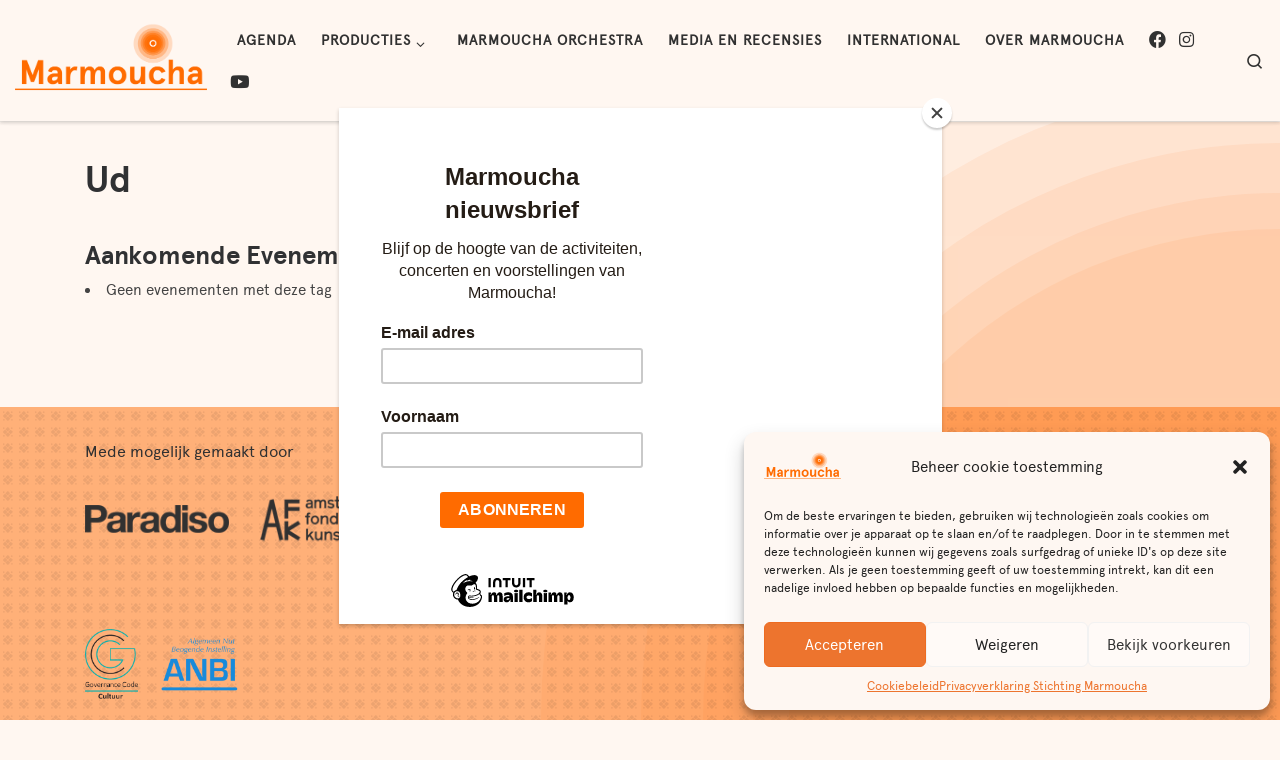

--- FILE ---
content_type: text/html; charset=UTF-8
request_url: https://marmoucha.nl/tags/ud/
body_size: 19420
content:
<!DOCTYPE html>
<!--[if IE 7]>
<html class="ie ie7" lang="nl-NL">
<![endif]-->
<!--[if IE 8]>
<html class="ie ie8" lang="nl-NL">
<![endif]-->
<!--[if !(IE 7) | !(IE 8)  ]><!-->
<html lang="nl-NL" class="no-js">
<!--<![endif]-->
  <head>
  <meta charset="UTF-8" />
  <meta http-equiv="X-UA-Compatible" content="IE=EDGE" />
  <meta name="viewport" content="width=device-width, initial-scale=1.0" />
  <link rel="profile"  href="https://gmpg.org/xfn/11" />
  <link rel="pingback" href="https://marmoucha.nl/xmlrpc.php" />
  <!-- scripts for IE8 and less  -->
  <!--[if lt IE 9]>
    <script src="https://marmoucha.nl/wp-content/themes/customizr-pro/assets/front/js/libs/html5.js"></script>
  <![endif]-->
<script>(function(html){html.className = html.className.replace(/\bno-js\b/,'js')})(document.documentElement);</script>
<meta name='robots' content='index, follow, max-image-preview:large, max-snippet:-1, max-video-preview:-1' />

	<!-- This site is optimized with the Yoast SEO plugin v24.5 - https://yoast.com/wordpress/plugins/seo/ -->
	<title>Ud &#8211; Marmoucha</title>
	<meta property="og:locale" content="nl_NL" />
	<meta property="og:type" content="website" />
	<meta property="og:site_name" content="Marmoucha" />
	<meta name="twitter:card" content="summary_large_image" />
	<script type="application/ld+json" class="yoast-schema-graph">{"@context":"https://schema.org","@graph":[{"@type":"WebSite","@id":"https://marmoucha.nl/#website","url":"https://marmoucha.nl/","name":"Marmoucha","description":"Muziek en muziektheater uit de culturele rijkdom van het Midden-Oosten en Noord-Afrika","publisher":{"@id":"https://marmoucha.nl/#organization"},"potentialAction":[{"@type":"SearchAction","target":{"@type":"EntryPoint","urlTemplate":"https://marmoucha.nl/?s={search_term_string}"},"query-input":{"@type":"PropertyValueSpecification","valueRequired":true,"valueName":"search_term_string"}}],"inLanguage":"nl-NL"},{"@type":"Organization","@id":"https://marmoucha.nl/#organization","name":"Stichting Marmoucha","url":"https://marmoucha.nl/","logo":{"@type":"ImageObject","inLanguage":"nl-NL","@id":"https://marmoucha.nl/#/schema/logo/image/","url":"https://marmoucha.nl/wp-content/uploads/2020/04/logo.png","contentUrl":"https://marmoucha.nl/wp-content/uploads/2020/04/logo.png","width":1000,"height":522,"caption":"Stichting Marmoucha"},"image":{"@id":"https://marmoucha.nl/#/schema/logo/image/"},"sameAs":["https://www.facebook.com/marmoucha.nl/","https://www.instagram.com/stichtingmarmoucha/","https://www.youtube.com/channel/UCMNDhsycxTGTyCgYOE7Jfsw"]}]}</script>
	<!-- / Yoast SEO plugin. -->


<link rel='dns-prefetch' href='//fonts.googleapis.com' />
<link rel='dns-prefetch' href='//maxcdn.bootstrapcdn.com' />
<link rel="alternate" type="application/rss+xml" title="Marmoucha &raquo; feed" href="https://marmoucha.nl/feed/" />
<link rel="alternate" type="application/rss+xml" title="Marmoucha &raquo; reacties feed" href="https://marmoucha.nl/comments/feed/" />
<link rel="alternate" title="oEmbed (JSON)" type="application/json+oembed" href="https://marmoucha.nl/wp-json/oembed/1.0/embed?url" />
<link rel="alternate" title="oEmbed (XML)" type="text/xml+oembed" href="https://marmoucha.nl/wp-json/oembed/1.0/embed?url&#038;format=xml" />
<style id='wp-img-auto-sizes-contain-inline-css' type='text/css'>
img:is([sizes=auto i],[sizes^="auto," i]){contain-intrinsic-size:3000px 1500px}
/*# sourceURL=wp-img-auto-sizes-contain-inline-css */
</style>
<link rel='stylesheet' id='font-customizer-style-css' href='https://marmoucha.nl/wp-content/themes/customizr-pro/addons/wfc/front/assets/css/font_customizer.min.css?ver=3.1.1' type='text/css' media='all' />
<link rel='stylesheet' id='czr-gfonts-css' href='//fonts.googleapis.com/css?family=Roboto&#038;display=swap' type='text/css' media='all' />
<link rel='stylesheet' id='sbi_styles-css' href='https://marmoucha.nl/wp-content/plugins/instagram-feed/css/sbi-styles.min.css?ver=6.7.1' type='text/css' media='all' />
<link rel='stylesheet' id='menu-icon-font-awesome-css' href='https://marmoucha.nl/wp-content/plugins/menu-icons/css/fontawesome/css/all.min.css?ver=5.15.4' type='text/css' media='all' />
<link rel='stylesheet' id='menu-icons-extra-css' href='https://marmoucha.nl/wp-content/plugins/menu-icons/css/extra.min.css?ver=0.13.16' type='text/css' media='all' />
<link rel='stylesheet' id='customizr-fa-css' href='https://marmoucha.nl/wp-content/themes/customizr-pro/assets/shared/fonts/fa/css/fontawesome-all.min.css?ver=2.2.7' type='text/css' media='all' />
<style id='wp-emoji-styles-inline-css' type='text/css'>

	img.wp-smiley, img.emoji {
		display: inline !important;
		border: none !important;
		box-shadow: none !important;
		height: 1em !important;
		width: 1em !important;
		margin: 0 0.07em !important;
		vertical-align: -0.1em !important;
		background: none !important;
		padding: 0 !important;
	}
/*# sourceURL=wp-emoji-styles-inline-css */
</style>
<link rel='stylesheet' id='wp-block-library-css' href='https://marmoucha.nl/wp-includes/css/dist/block-library/style.min.css?ver=6.9' type='text/css' media='all' />
<style id='global-styles-inline-css' type='text/css'>
:root{--wp--preset--aspect-ratio--square: 1;--wp--preset--aspect-ratio--4-3: 4/3;--wp--preset--aspect-ratio--3-4: 3/4;--wp--preset--aspect-ratio--3-2: 3/2;--wp--preset--aspect-ratio--2-3: 2/3;--wp--preset--aspect-ratio--16-9: 16/9;--wp--preset--aspect-ratio--9-16: 9/16;--wp--preset--color--black: #000000;--wp--preset--color--cyan-bluish-gray: #abb8c3;--wp--preset--color--white: #ffffff;--wp--preset--color--pale-pink: #f78da7;--wp--preset--color--vivid-red: #cf2e2e;--wp--preset--color--luminous-vivid-orange: #ff6900;--wp--preset--color--luminous-vivid-amber: #fcb900;--wp--preset--color--light-green-cyan: #7bdcb5;--wp--preset--color--vivid-green-cyan: #00d084;--wp--preset--color--pale-cyan-blue: #8ed1fc;--wp--preset--color--vivid-cyan-blue: #0693e3;--wp--preset--color--vivid-purple: #9b51e0;--wp--preset--gradient--vivid-cyan-blue-to-vivid-purple: linear-gradient(135deg,rgb(6,147,227) 0%,rgb(155,81,224) 100%);--wp--preset--gradient--light-green-cyan-to-vivid-green-cyan: linear-gradient(135deg,rgb(122,220,180) 0%,rgb(0,208,130) 100%);--wp--preset--gradient--luminous-vivid-amber-to-luminous-vivid-orange: linear-gradient(135deg,rgb(252,185,0) 0%,rgb(255,105,0) 100%);--wp--preset--gradient--luminous-vivid-orange-to-vivid-red: linear-gradient(135deg,rgb(255,105,0) 0%,rgb(207,46,46) 100%);--wp--preset--gradient--very-light-gray-to-cyan-bluish-gray: linear-gradient(135deg,rgb(238,238,238) 0%,rgb(169,184,195) 100%);--wp--preset--gradient--cool-to-warm-spectrum: linear-gradient(135deg,rgb(74,234,220) 0%,rgb(151,120,209) 20%,rgb(207,42,186) 40%,rgb(238,44,130) 60%,rgb(251,105,98) 80%,rgb(254,248,76) 100%);--wp--preset--gradient--blush-light-purple: linear-gradient(135deg,rgb(255,206,236) 0%,rgb(152,150,240) 100%);--wp--preset--gradient--blush-bordeaux: linear-gradient(135deg,rgb(254,205,165) 0%,rgb(254,45,45) 50%,rgb(107,0,62) 100%);--wp--preset--gradient--luminous-dusk: linear-gradient(135deg,rgb(255,203,112) 0%,rgb(199,81,192) 50%,rgb(65,88,208) 100%);--wp--preset--gradient--pale-ocean: linear-gradient(135deg,rgb(255,245,203) 0%,rgb(182,227,212) 50%,rgb(51,167,181) 100%);--wp--preset--gradient--electric-grass: linear-gradient(135deg,rgb(202,248,128) 0%,rgb(113,206,126) 100%);--wp--preset--gradient--midnight: linear-gradient(135deg,rgb(2,3,129) 0%,rgb(40,116,252) 100%);--wp--preset--font-size--small: 13px;--wp--preset--font-size--medium: 20px;--wp--preset--font-size--large: 36px;--wp--preset--font-size--x-large: 42px;--wp--preset--spacing--20: 0.44rem;--wp--preset--spacing--30: 0.67rem;--wp--preset--spacing--40: 1rem;--wp--preset--spacing--50: 1.5rem;--wp--preset--spacing--60: 2.25rem;--wp--preset--spacing--70: 3.38rem;--wp--preset--spacing--80: 5.06rem;--wp--preset--shadow--natural: 6px 6px 9px rgba(0, 0, 0, 0.2);--wp--preset--shadow--deep: 12px 12px 50px rgba(0, 0, 0, 0.4);--wp--preset--shadow--sharp: 6px 6px 0px rgba(0, 0, 0, 0.2);--wp--preset--shadow--outlined: 6px 6px 0px -3px rgb(255, 255, 255), 6px 6px rgb(0, 0, 0);--wp--preset--shadow--crisp: 6px 6px 0px rgb(0, 0, 0);}:where(.is-layout-flex){gap: 0.5em;}:where(.is-layout-grid){gap: 0.5em;}body .is-layout-flex{display: flex;}.is-layout-flex{flex-wrap: wrap;align-items: center;}.is-layout-flex > :is(*, div){margin: 0;}body .is-layout-grid{display: grid;}.is-layout-grid > :is(*, div){margin: 0;}:where(.wp-block-columns.is-layout-flex){gap: 2em;}:where(.wp-block-columns.is-layout-grid){gap: 2em;}:where(.wp-block-post-template.is-layout-flex){gap: 1.25em;}:where(.wp-block-post-template.is-layout-grid){gap: 1.25em;}.has-black-color{color: var(--wp--preset--color--black) !important;}.has-cyan-bluish-gray-color{color: var(--wp--preset--color--cyan-bluish-gray) !important;}.has-white-color{color: var(--wp--preset--color--white) !important;}.has-pale-pink-color{color: var(--wp--preset--color--pale-pink) !important;}.has-vivid-red-color{color: var(--wp--preset--color--vivid-red) !important;}.has-luminous-vivid-orange-color{color: var(--wp--preset--color--luminous-vivid-orange) !important;}.has-luminous-vivid-amber-color{color: var(--wp--preset--color--luminous-vivid-amber) !important;}.has-light-green-cyan-color{color: var(--wp--preset--color--light-green-cyan) !important;}.has-vivid-green-cyan-color{color: var(--wp--preset--color--vivid-green-cyan) !important;}.has-pale-cyan-blue-color{color: var(--wp--preset--color--pale-cyan-blue) !important;}.has-vivid-cyan-blue-color{color: var(--wp--preset--color--vivid-cyan-blue) !important;}.has-vivid-purple-color{color: var(--wp--preset--color--vivid-purple) !important;}.has-black-background-color{background-color: var(--wp--preset--color--black) !important;}.has-cyan-bluish-gray-background-color{background-color: var(--wp--preset--color--cyan-bluish-gray) !important;}.has-white-background-color{background-color: var(--wp--preset--color--white) !important;}.has-pale-pink-background-color{background-color: var(--wp--preset--color--pale-pink) !important;}.has-vivid-red-background-color{background-color: var(--wp--preset--color--vivid-red) !important;}.has-luminous-vivid-orange-background-color{background-color: var(--wp--preset--color--luminous-vivid-orange) !important;}.has-luminous-vivid-amber-background-color{background-color: var(--wp--preset--color--luminous-vivid-amber) !important;}.has-light-green-cyan-background-color{background-color: var(--wp--preset--color--light-green-cyan) !important;}.has-vivid-green-cyan-background-color{background-color: var(--wp--preset--color--vivid-green-cyan) !important;}.has-pale-cyan-blue-background-color{background-color: var(--wp--preset--color--pale-cyan-blue) !important;}.has-vivid-cyan-blue-background-color{background-color: var(--wp--preset--color--vivid-cyan-blue) !important;}.has-vivid-purple-background-color{background-color: var(--wp--preset--color--vivid-purple) !important;}.has-black-border-color{border-color: var(--wp--preset--color--black) !important;}.has-cyan-bluish-gray-border-color{border-color: var(--wp--preset--color--cyan-bluish-gray) !important;}.has-white-border-color{border-color: var(--wp--preset--color--white) !important;}.has-pale-pink-border-color{border-color: var(--wp--preset--color--pale-pink) !important;}.has-vivid-red-border-color{border-color: var(--wp--preset--color--vivid-red) !important;}.has-luminous-vivid-orange-border-color{border-color: var(--wp--preset--color--luminous-vivid-orange) !important;}.has-luminous-vivid-amber-border-color{border-color: var(--wp--preset--color--luminous-vivid-amber) !important;}.has-light-green-cyan-border-color{border-color: var(--wp--preset--color--light-green-cyan) !important;}.has-vivid-green-cyan-border-color{border-color: var(--wp--preset--color--vivid-green-cyan) !important;}.has-pale-cyan-blue-border-color{border-color: var(--wp--preset--color--pale-cyan-blue) !important;}.has-vivid-cyan-blue-border-color{border-color: var(--wp--preset--color--vivid-cyan-blue) !important;}.has-vivid-purple-border-color{border-color: var(--wp--preset--color--vivid-purple) !important;}.has-vivid-cyan-blue-to-vivid-purple-gradient-background{background: var(--wp--preset--gradient--vivid-cyan-blue-to-vivid-purple) !important;}.has-light-green-cyan-to-vivid-green-cyan-gradient-background{background: var(--wp--preset--gradient--light-green-cyan-to-vivid-green-cyan) !important;}.has-luminous-vivid-amber-to-luminous-vivid-orange-gradient-background{background: var(--wp--preset--gradient--luminous-vivid-amber-to-luminous-vivid-orange) !important;}.has-luminous-vivid-orange-to-vivid-red-gradient-background{background: var(--wp--preset--gradient--luminous-vivid-orange-to-vivid-red) !important;}.has-very-light-gray-to-cyan-bluish-gray-gradient-background{background: var(--wp--preset--gradient--very-light-gray-to-cyan-bluish-gray) !important;}.has-cool-to-warm-spectrum-gradient-background{background: var(--wp--preset--gradient--cool-to-warm-spectrum) !important;}.has-blush-light-purple-gradient-background{background: var(--wp--preset--gradient--blush-light-purple) !important;}.has-blush-bordeaux-gradient-background{background: var(--wp--preset--gradient--blush-bordeaux) !important;}.has-luminous-dusk-gradient-background{background: var(--wp--preset--gradient--luminous-dusk) !important;}.has-pale-ocean-gradient-background{background: var(--wp--preset--gradient--pale-ocean) !important;}.has-electric-grass-gradient-background{background: var(--wp--preset--gradient--electric-grass) !important;}.has-midnight-gradient-background{background: var(--wp--preset--gradient--midnight) !important;}.has-small-font-size{font-size: var(--wp--preset--font-size--small) !important;}.has-medium-font-size{font-size: var(--wp--preset--font-size--medium) !important;}.has-large-font-size{font-size: var(--wp--preset--font-size--large) !important;}.has-x-large-font-size{font-size: var(--wp--preset--font-size--x-large) !important;}
/*# sourceURL=global-styles-inline-css */
</style>

<style id='classic-theme-styles-inline-css' type='text/css'>
/*! This file is auto-generated */
.wp-block-button__link{color:#fff;background-color:#32373c;border-radius:9999px;box-shadow:none;text-decoration:none;padding:calc(.667em + 2px) calc(1.333em + 2px);font-size:1.125em}.wp-block-file__button{background:#32373c;color:#fff;text-decoration:none}
/*# sourceURL=/wp-includes/css/classic-themes.min.css */
</style>
<link rel='stylesheet' id='events-manager-css' href='https://marmoucha.nl/wp-content/plugins/events-manager/includes/css/events-manager.min.css?ver=6.6.4.4' type='text/css' media='all' />
<link rel='stylesheet' id='bwg_fonts-css' href='https://marmoucha.nl/wp-content/plugins/photo-gallery/css/bwg-fonts/fonts.css?ver=0.0.1' type='text/css' media='all' />
<link rel='stylesheet' id='sumoselect-css' href='https://marmoucha.nl/wp-content/plugins/photo-gallery/css/sumoselect.min.css?ver=3.4.6' type='text/css' media='all' />
<link rel='stylesheet' id='mCustomScrollbar-css' href='https://marmoucha.nl/wp-content/plugins/photo-gallery/css/jquery.mCustomScrollbar.min.css?ver=3.1.5' type='text/css' media='all' />
<link rel='stylesheet' id='bwg_googlefonts-css' href='https://fonts.googleapis.com/css?family=Ubuntu&#038;subset=greek,latin,greek-ext,vietnamese,cyrillic-ext,latin-ext,cyrillic' type='text/css' media='all' />
<link rel='stylesheet' id='bwg_frontend-css' href='https://marmoucha.nl/wp-content/plugins/photo-gallery/css/styles.min.css?ver=1.8.33' type='text/css' media='all' />
<link rel='stylesheet' id='ub-extension-style-css-css' href='https://marmoucha.nl/wp-content/plugins/ultimate-blocks/src/extensions/style.css?ver=6.9' type='text/css' media='all' />
<link rel='stylesheet' id='cmplz-general-css' href='https://marmoucha.nl/wp-content/plugins/complianz-gdpr/assets/css/cookieblocker.min.css?ver=1740132987' type='text/css' media='all' />
<link rel='stylesheet' id='parent-style-css' href='https://marmoucha.nl/wp-content/themes/customizr-pro/style.css?ver=6.9' type='text/css' media='all' />
<link rel='stylesheet' id='child-style-css' href='https://marmoucha.nl/wp-content/themes/customizr-child/style.css?ver=6.9' type='text/css' media='all' />
<link rel='stylesheet' id='wpb-fa-css' href='https://maxcdn.bootstrapcdn.com/font-awesome/4.7.0/css/font-awesome.min.css?ver=6.9' type='text/css' media='all' />
<link rel='stylesheet' id='customizr-main-css' href='https://marmoucha.nl/wp-content/themes/customizr-pro/assets/front/css/style.min.css?ver=2.2.7' type='text/css' media='all' />
<style id='customizr-main-inline-css' type='text/css'>
::-moz-selection{background-color:#ff8630}::selection{background-color:#ff8630}a,.btn-skin:active,.btn-skin:focus,.btn-skin:hover,.btn-skin.inverted,.grid-container__classic .post-type__icon,.post-type__icon:hover .icn-format,.grid-container__classic .post-type__icon:hover .icn-format,[class*='grid-container__'] .entry-title a.czr-title:hover,input[type=checkbox]:checked::before{color:#ff8630}.czr-css-loader > div ,.btn-skin,.btn-skin:active,.btn-skin:focus,.btn-skin:hover,.btn-skin-h-dark,.btn-skin-h-dark.inverted:active,.btn-skin-h-dark.inverted:focus,.btn-skin-h-dark.inverted:hover{border-color:#ff8630}.tc-header.border-top{border-top-color:#ff8630}[class*='grid-container__'] .entry-title a:hover::after,.grid-container__classic .post-type__icon,.btn-skin,.btn-skin.inverted:active,.btn-skin.inverted:focus,.btn-skin.inverted:hover,.btn-skin-h-dark,.btn-skin-h-dark.inverted:active,.btn-skin-h-dark.inverted:focus,.btn-skin-h-dark.inverted:hover,.sidebar .widget-title::after,input[type=radio]:checked::before{background-color:#ff8630}.btn-skin-light:active,.btn-skin-light:focus,.btn-skin-light:hover,.btn-skin-light.inverted{color:#ffb37d}input:not([type='submit']):not([type='button']):not([type='number']):not([type='checkbox']):not([type='radio']):focus,textarea:focus,.btn-skin-light,.btn-skin-light.inverted,.btn-skin-light:active,.btn-skin-light:focus,.btn-skin-light:hover,.btn-skin-light.inverted:active,.btn-skin-light.inverted:focus,.btn-skin-light.inverted:hover{border-color:#ffb37d}.btn-skin-light,.btn-skin-light.inverted:active,.btn-skin-light.inverted:focus,.btn-skin-light.inverted:hover{background-color:#ffb37d}.btn-skin-lightest:active,.btn-skin-lightest:focus,.btn-skin-lightest:hover,.btn-skin-lightest.inverted{color:#ffc296}.btn-skin-lightest,.btn-skin-lightest.inverted,.btn-skin-lightest:active,.btn-skin-lightest:focus,.btn-skin-lightest:hover,.btn-skin-lightest.inverted:active,.btn-skin-lightest.inverted:focus,.btn-skin-lightest.inverted:hover{border-color:#ffc296}.btn-skin-lightest,.btn-skin-lightest.inverted:active,.btn-skin-lightest.inverted:focus,.btn-skin-lightest.inverted:hover{background-color:#ffc296}.pagination,a:hover,a:focus,a:active,.btn-skin-dark:active,.btn-skin-dark:focus,.btn-skin-dark:hover,.btn-skin-dark.inverted,.btn-skin-dark-oh:active,.btn-skin-dark-oh:focus,.btn-skin-dark-oh:hover,.post-info a:not(.btn):hover,.grid-container__classic .post-type__icon .icn-format,[class*='grid-container__'] .hover .entry-title a,.widget-area a:not(.btn):hover,a.czr-format-link:hover,.format-link.hover a.czr-format-link,button[type=submit]:hover,button[type=submit]:active,button[type=submit]:focus,input[type=submit]:hover,input[type=submit]:active,input[type=submit]:focus,.tabs .nav-link:hover,.tabs .nav-link.active,.tabs .nav-link.active:hover,.tabs .nav-link.active:focus{color:#f26400}.grid-container__classic.tc-grid-border .grid__item,.btn-skin-dark,.btn-skin-dark.inverted,button[type=submit],input[type=submit],.btn-skin-dark:active,.btn-skin-dark:focus,.btn-skin-dark:hover,.btn-skin-dark.inverted:active,.btn-skin-dark.inverted:focus,.btn-skin-dark.inverted:hover,.btn-skin-h-dark:active,.btn-skin-h-dark:focus,.btn-skin-h-dark:hover,.btn-skin-h-dark.inverted,.btn-skin-h-dark.inverted,.btn-skin-h-dark.inverted,.btn-skin-dark-oh:active,.btn-skin-dark-oh:focus,.btn-skin-dark-oh:hover,.btn-skin-dark-oh.inverted:active,.btn-skin-dark-oh.inverted:focus,.btn-skin-dark-oh.inverted:hover,button[type=submit]:hover,button[type=submit]:active,button[type=submit]:focus,input[type=submit]:hover,input[type=submit]:active,input[type=submit]:focus{border-color:#f26400}.btn-skin-dark,.btn-skin-dark.inverted:active,.btn-skin-dark.inverted:focus,.btn-skin-dark.inverted:hover,.btn-skin-h-dark:active,.btn-skin-h-dark:focus,.btn-skin-h-dark:hover,.btn-skin-h-dark.inverted,.btn-skin-h-dark.inverted,.btn-skin-h-dark.inverted,.btn-skin-dark-oh.inverted:active,.btn-skin-dark-oh.inverted:focus,.btn-skin-dark-oh.inverted:hover,.grid-container__classic .post-type__icon:hover,button[type=submit],input[type=submit],.czr-link-hover-underline .widgets-list-layout-links a:not(.btn)::before,.czr-link-hover-underline .widget_archive a:not(.btn)::before,.czr-link-hover-underline .widget_nav_menu a:not(.btn)::before,.czr-link-hover-underline .widget_rss ul a:not(.btn)::before,.czr-link-hover-underline .widget_recent_entries a:not(.btn)::before,.czr-link-hover-underline .widget_categories a:not(.btn)::before,.czr-link-hover-underline .widget_meta a:not(.btn)::before,.czr-link-hover-underline .widget_recent_comments a:not(.btn)::before,.czr-link-hover-underline .widget_pages a:not(.btn)::before,.czr-link-hover-underline .widget_calendar a:not(.btn)::before,[class*='grid-container__'] .hover .entry-title a::after,a.czr-format-link::before,.comment-author a::before,.comment-link::before,.tabs .nav-link.active::before{background-color:#f26400}.btn-skin-dark-shaded:active,.btn-skin-dark-shaded:focus,.btn-skin-dark-shaded:hover,.btn-skin-dark-shaded.inverted{background-color:rgba(242,100,0,0.2)}.btn-skin-dark-shaded,.btn-skin-dark-shaded.inverted:active,.btn-skin-dark-shaded.inverted:focus,.btn-skin-dark-shaded.inverted:hover{background-color:rgba(242,100,0,0.8)}.navbar-brand,.header-tagline,h1,h2,h3,.tc-dropcap { font-family : 'Roboto'; }
body { font-family : 'Roboto'; }

      .sticky-enabled .czr-shrink-on .branding__container img {
        height:60px!important;width:auto!important
      }
              .sticky-enabled .czr-shrink-on .navbar-brand-sitename {
                font-size: 0.8em;
                opacity: 0.8;
              }
#czr-push-footer { display: none; visibility: hidden; }
        .czr-sticky-footer #czr-push-footer.sticky-footer-enabled { display: block; }
        
/*# sourceURL=customizr-main-inline-css */
</style>
<link rel='stylesheet' id='customizr-style-css' href='https://marmoucha.nl/wp-content/themes/customizr-child/style.css?ver=2.2.7' type='text/css' media='all' />
<link rel='stylesheet' id='__EPYT__style-css' href='https://marmoucha.nl/wp-content/plugins/youtube-embed-plus/styles/ytprefs.min.css?ver=14.2.1.3' type='text/css' media='all' />
<style id='__EPYT__style-inline-css' type='text/css'>

                .epyt-gallery-thumb {
                        width: 33.333%;
                }
                
/*# sourceURL=__EPYT__style-inline-css */
</style>
<script type="text/javascript" id="nb-jquery" src="https://marmoucha.nl/wp-includes/js/jquery/jquery.min.js?ver=3.7.1" id="jquery-core-js"></script>
<script type="text/javascript" src="https://marmoucha.nl/wp-includes/js/jquery/jquery-migrate.min.js?ver=3.4.1" id="jquery-migrate-js"></script>
<script type="text/javascript" src="https://marmoucha.nl/wp-includes/js/jquery/ui/core.min.js?ver=1.13.3" id="jquery-ui-core-js"></script>
<script type="text/javascript" src="https://marmoucha.nl/wp-includes/js/jquery/ui/mouse.min.js?ver=1.13.3" id="jquery-ui-mouse-js"></script>
<script type="text/javascript" src="https://marmoucha.nl/wp-includes/js/jquery/ui/sortable.min.js?ver=1.13.3" id="jquery-ui-sortable-js"></script>
<script type="text/javascript" src="https://marmoucha.nl/wp-includes/js/jquery/ui/datepicker.min.js?ver=1.13.3" id="jquery-ui-datepicker-js"></script>
<script type="text/javascript" id="jquery-ui-datepicker-js-after">
/* <![CDATA[ */
jQuery(function(jQuery){jQuery.datepicker.setDefaults({"closeText":"Sluiten","currentText":"Vandaag","monthNames":["januari","februari","maart","april","mei","juni","juli","augustus","september","oktober","november","december"],"monthNamesShort":["jan","feb","mrt","apr","mei","jun","jul","aug","sep","okt","nov","dec"],"nextText":"Volgende","prevText":"Vorige","dayNames":["zondag","maandag","dinsdag","woensdag","donderdag","vrijdag","zaterdag"],"dayNamesShort":["zo","ma","di","wo","do","vr","za"],"dayNamesMin":["Z","M","D","W","D","V","Z"],"dateFormat":"d MM yy","firstDay":1,"isRTL":false});});
//# sourceURL=jquery-ui-datepicker-js-after
/* ]]> */
</script>
<script type="text/javascript" src="https://marmoucha.nl/wp-includes/js/jquery/ui/resizable.min.js?ver=1.13.3" id="jquery-ui-resizable-js"></script>
<script type="text/javascript" src="https://marmoucha.nl/wp-includes/js/jquery/ui/draggable.min.js?ver=1.13.3" id="jquery-ui-draggable-js"></script>
<script type="text/javascript" src="https://marmoucha.nl/wp-includes/js/jquery/ui/controlgroup.min.js?ver=1.13.3" id="jquery-ui-controlgroup-js"></script>
<script type="text/javascript" src="https://marmoucha.nl/wp-includes/js/jquery/ui/checkboxradio.min.js?ver=1.13.3" id="jquery-ui-checkboxradio-js"></script>
<script type="text/javascript" src="https://marmoucha.nl/wp-includes/js/jquery/ui/button.min.js?ver=1.13.3" id="jquery-ui-button-js"></script>
<script type="text/javascript" src="https://marmoucha.nl/wp-includes/js/jquery/ui/dialog.min.js?ver=1.13.3" id="jquery-ui-dialog-js"></script>
<script type="text/javascript" id="events-manager-js-extra">
/* <![CDATA[ */
var EM = {"ajaxurl":"https://marmoucha.nl/wp-admin/admin-ajax.php","locationajaxurl":"https://marmoucha.nl/wp-admin/admin-ajax.php?action=locations_search","firstDay":"1","locale":"nl","dateFormat":"yy-mm-dd","ui_css":"https://marmoucha.nl/wp-content/plugins/events-manager/includes/css/jquery-ui/build.min.css","show24hours":"1","is_ssl":"1","autocomplete_limit":"10","calendar":{"breakpoints":{"small":560,"medium":908,"large":false}},"phone":"","datepicker":{"format":"","locale":"nl"},"search":{"breakpoints":{"small":650,"medium":850,"full":false}},"url":"https://marmoucha.nl/wp-content/plugins/events-manager","assets":{"input.em-uploader":{"js":{"em-uploader":{"url":"https://marmoucha.nl/wp-content/plugins/events-manager/includes/js/em-uploader.js","required":true,"event":"em_uploader_ready"}}}},"txt_search":"Zoeken","txt_searching":"Bezig met zoeken...","txt_loading":"Aan het laden..."};
//# sourceURL=events-manager-js-extra
/* ]]> */
</script>
<script type="text/javascript" src="https://marmoucha.nl/wp-content/plugins/events-manager/includes/js/events-manager.js?ver=6.6.4.4" id="events-manager-js"></script>
<script type="text/javascript" src="https://marmoucha.nl/wp-content/plugins/events-manager/includes/external/flatpickr/l10n/nl.js?ver=6.6.4.4" id="em-flatpickr-localization-js"></script>
<script type="text/javascript" src="https://marmoucha.nl/wp-content/plugins/photo-gallery/js/jquery.sumoselect.min.js?ver=3.4.6" id="sumoselect-js"></script>
<script type="text/javascript" src="https://marmoucha.nl/wp-content/plugins/photo-gallery/js/tocca.min.js?ver=2.0.9" id="bwg_mobile-js"></script>
<script type="text/javascript" src="https://marmoucha.nl/wp-content/plugins/photo-gallery/js/jquery.mCustomScrollbar.concat.min.js?ver=3.1.5" id="mCustomScrollbar-js"></script>
<script type="text/javascript" src="https://marmoucha.nl/wp-content/plugins/photo-gallery/js/jquery.fullscreen.min.js?ver=0.6.0" id="jquery-fullscreen-js"></script>
<script type="text/javascript" id="bwg_frontend-js-extra">
/* <![CDATA[ */
var bwg_objectsL10n = {"bwg_field_required":"veld is vereist.","bwg_mail_validation":"Dit is geen geldig e-mailadres.","bwg_search_result":"Er zijn geen afbeeldingen gevonden die voldoen aan de zoekopdracht.","bwg_select_tag":"Selecteer tag","bwg_order_by":"Sorteer op","bwg_search":"Zoeken","bwg_show_ecommerce":"Toon eCommerce","bwg_hide_ecommerce":"Verberg Ecommerce","bwg_show_comments":"Toon reacties","bwg_hide_comments":"Verberg reacties","bwg_restore":"Terugzetten","bwg_maximize":"Maximaliseren","bwg_fullscreen":"Volledig scherm","bwg_exit_fullscreen":"Volledig scherm afsluiten","bwg_search_tag":"ZOEKEN...","bwg_tag_no_match":"Geen tags gevonden","bwg_all_tags_selected":"Alle tags geselecteerd","bwg_tags_selected":"tags geselecteerd","play":"Afspelen","pause":"Pauze","is_pro":"","bwg_play":"Afspelen","bwg_pause":"Pauze","bwg_hide_info":"Informatie verbergen","bwg_show_info":"Informatie weergeven","bwg_hide_rating":"Verberg waardering","bwg_show_rating":"Toon beoordeling","ok":"OK","cancel":"Annuleren","select_all":"Alles selecteren","lazy_load":"0","lazy_loader":"https://marmoucha.nl/wp-content/plugins/photo-gallery/images/ajax_loader.png","front_ajax":"0","bwg_tag_see_all":"bekijk alle tags","bwg_tag_see_less":"minder tags zien"};
//# sourceURL=bwg_frontend-js-extra
/* ]]> */
</script>
<script type="text/javascript" src="https://marmoucha.nl/wp-content/plugins/photo-gallery/js/scripts.min.js?ver=1.8.33" id="bwg_frontend-js"></script>
<script type="text/javascript" src="https://marmoucha.nl/wp-content/plugins/sign-up-list/public/js/sign-up.js?ver=1.0.0" id="sul-sign-up-js"></script>
<script type="text/javascript" src="https://marmoucha.nl/wp-content/themes/customizr-pro/assets/front/js/libs/modernizr.min.js?ver=2.2.7" id="modernizr-js"></script>
<script type="text/javascript" src="https://marmoucha.nl/wp-includes/js/underscore.min.js?ver=1.13.7" id="underscore-js"></script>
<script type="text/javascript" id="tc-scripts-js-extra">
/* <![CDATA[ */
var CZRParams = {"assetsPath":"https://marmoucha.nl/wp-content/themes/customizr-pro/assets/front/","mainScriptUrl":"https://marmoucha.nl/wp-content/themes/customizr-pro/assets/front/js/tc-scripts.min.js?2.2.7","deferFontAwesome":"","fontAwesomeUrl":"https://marmoucha.nl/wp-content/themes/customizr-pro/assets/shared/fonts/fa/css/fontawesome-all.min.css?2.2.7","_disabled":[],"centerSliderImg":"1","isLightBoxEnabled":"1","SmoothScroll":{"Enabled":true,"Options":{"touchpadSupport":false}},"isAnchorScrollEnabled":"","anchorSmoothScrollExclude":{"simple":["[class*=edd]",".carousel-control","[data-toggle=\"modal\"]","[data-toggle=\"dropdown\"]","[data-toggle=\"czr-dropdown\"]","[data-toggle=\"tooltip\"]","[data-toggle=\"popover\"]","[data-toggle=\"collapse\"]","[data-toggle=\"czr-collapse\"]","[data-toggle=\"tab\"]","[data-toggle=\"pill\"]","[data-toggle=\"czr-pill\"]","[class*=upme]","[class*=um-]"],"deep":{"classes":[],"ids":[]}},"timerOnScrollAllBrowsers":"1","centerAllImg":"1","HasComments":"","LoadModernizr":"1","stickyHeader":"","extLinksStyle":"","extLinksTargetExt":"","extLinksSkipSelectors":{"classes":["btn","button"],"ids":[]},"dropcapEnabled":"","dropcapWhere":{"post":"","page":""},"dropcapMinWords":"","dropcapSkipSelectors":{"tags":["IMG","IFRAME","H1","H2","H3","H4","H5","H6","BLOCKQUOTE","UL","OL"],"classes":["btn"],"id":[]},"imgSmartLoadEnabled":"1","imgSmartLoadOpts":{"parentSelectors":["[class*=grid-container], .article-container",".__before_main_wrapper",".widget-front",".post-related-articles",".tc-singular-thumbnail-wrapper"],"opts":{"excludeImg":[".tc-holder-img"]}},"imgSmartLoadsForSliders":"1","pluginCompats":[],"isWPMobile":"","menuStickyUserSettings":{"desktop":"stick_always","mobile":"stick_up"},"adminAjaxUrl":"https://marmoucha.nl/wp-admin/admin-ajax.php","ajaxUrl":"https://marmoucha.nl/?czrajax=1","frontNonce":{"id":"CZRFrontNonce","handle":"934a542230"},"isDevMode":"","isModernStyle":"1","i18n":{"Permanently dismiss":"Permanently dismiss"},"frontNotifications":{"welcome":{"enabled":false,"content":"","dismissAction":"dismiss_welcome_note_front"}},"preloadGfonts":"","googleFonts":"Roboto"};
//# sourceURL=tc-scripts-js-extra
/* ]]> */
</script>
<script type="text/javascript" src="https://marmoucha.nl/wp-content/themes/customizr-pro/assets/front/js/tc-scripts.min.js?ver=2.2.7" id="tc-scripts-js" defer></script>
<script data-service="youtube" data-category="marketing" type="text/plain" id="__ytprefs__-js-extra">
/* <![CDATA[ */
var _EPYT_ = {"ajaxurl":"https://marmoucha.nl/wp-admin/admin-ajax.php","security":"a3c47b75a8","gallery_scrolloffset":"20","eppathtoscripts":"https://marmoucha.nl/wp-content/plugins/youtube-embed-plus/scripts/","eppath":"https://marmoucha.nl/wp-content/plugins/youtube-embed-plus/","epresponsiveselector":"[\"iframe.__youtube_prefs__\",\"iframe[src*='youtube.com']\",\"iframe[src*='youtube-nocookie.com']\",\"iframe[data-ep-src*='youtube.com']\",\"iframe[data-ep-src*='youtube-nocookie.com']\",\"iframe[data-ep-gallerysrc*='youtube.com']\"]","epdovol":"1","version":"14.2.1.3","evselector":"iframe.__youtube_prefs__[src], iframe[src*=\"youtube.com/embed/\"], iframe[src*=\"youtube-nocookie.com/embed/\"]","ajax_compat":"","maxres_facade":"eager","ytapi_load":"light","pause_others":"","stopMobileBuffer":"1","facade_mode":"","not_live_on_channel":"","vi_active":"","vi_js_posttypes":[]};
//# sourceURL=__ytprefs__-js-extra
/* ]]> */
</script>
<script type="text/javascript" src="https://marmoucha.nl/wp-content/plugins/youtube-embed-plus/scripts/ytprefs.min.js?ver=14.2.1.3" id="__ytprefs__-js"></script>
<link rel="https://api.w.org/" href="https://marmoucha.nl/wp-json/" /><link rel="alternate" title="JSON" type="application/json" href="https://marmoucha.nl/wp-json/wp/v2/posts/0" /><link rel="EditURI" type="application/rsd+xml" title="RSD" href="https://marmoucha.nl/xmlrpc.php?rsd" />
<meta name="generator" content="WordPress 6.9" />

	<style></style>

				<style>.cmplz-hidden {
					display: none !important;
				}</style><!-- Global site tag (gtag.js) - Google Analytics -->
<script async src="https://www.googletagmanager.com/gtag/js?id=UA-163889889-1"></script>
<script>
  window.dataLayer = window.dataLayer || [];
  function gtag(){dataLayer.push(arguments);}
  gtag('js', new Date());

  gtag('config', 'UA-163889889-1');
</script>
<script type="text/javascript" src="//downloads.mailchimp.com/js/signup-forms/popup/unique-methods/embed.js" data-dojo-config="usePlainJson: true, isDebug: false"></script><script type="text/javascript">window.dojoRequire(["mojo/signup-forms/Loader"], function(L) { L.start({"baseUrl":"mc.us15.list-manage.com","uuid":"20d7eeef55fd801011f45eac6","lid":"b558179900","uniqueMethods":true}) })</script><link rel="icon" href="https://marmoucha.nl/wp-content/uploads/2020/03/cropped-icon-32x32.png" sizes="32x32" />
<link rel="icon" href="https://marmoucha.nl/wp-content/uploads/2020/03/cropped-icon-192x192.png" sizes="192x192" />
<link rel="apple-touch-icon" href="https://marmoucha.nl/wp-content/uploads/2020/03/cropped-icon-180x180.png" />
<meta name="msapplication-TileImage" content="https://marmoucha.nl/wp-content/uploads/2020/03/cropped-icon-270x270.png" />
		<style type="text/css" id="wp-custom-css">
			/* Background */
body {
	background-color: #fff7f1;
}
/* Animations */
@keyframes size1 {
  from {width: 35%; padding-bottom: 35%;}
  to {width: 65%; padding-bottom: 65%;}
}
#background-circle-1 {
	background-color: #ff6b00;
  border-radius: 100% 0 0 0;
	position: fixed;
	bottom: 0;
	right: 0;
	width: 35%;
	padding-bottom: 35%;
	z-index: -200;
	opacity: 0.07;
	animation-name: size1;
  animation-duration: 10.5s;
	animation-iteration-count: infinite;
	animation-direction: alternate;
}
@keyframes size2 {
  from {width: 27%; padding-bottom: 27%;}
  to {width: 57%; padding-bottom: 57%;}
}
#background-circle-2 {
	background-color: #ff6b00;
  border-radius: 100% 0 0 0;
	position: fixed;
	bottom: 0;
	right: 0;
	width: 27%;
	padding-bottom: 27%;
	z-index: -200;
	opacity: 0.07;
	animation-name: size2;
  animation-duration: 10.4s;
	animation-iteration-count: infinite;
	animation-direction: alternate;
}
@keyframes size3 {
  from {width: 22%; padding-bottom: 22%;}
  to {width: 52%; padding-bottom: 52%;}
}
#background-circle-3 {
	background-color: #ff6b00;
  border-radius: 100% 0 0 0;
	position: fixed;
	bottom: 0;
	right: 0;
	width: 22%;
	padding-bottom: 22%;
	z-index: -200;
	opacity: 0.07;
	animation-name: size3;
  animation-duration: 10.3s;
	animation-iteration-count: infinite;
	animation-direction: alternate;
}
@keyframes size4 {
  from {width: 18%; padding-bottom: 18%;}
  to {width: 48%; padding-bottom: 48%;}
}
#background-circle-4 {
	background-color: #ff6b00;
  border-radius: 100% 0 0 0;
	position: fixed;
	bottom: 0;
	right: 0;
	width: 18%;
	padding-bottom: 18%;
	z-index: -200;
	opacity: 0.07;
	animation-name: size4;
  animation-duration: 10.2s;
	animation-iteration-count: infinite;
	animation-direction: alternate;
}
@keyframes size5 {
  from {width: 15%; padding-bottom: 15%;}
  to {width: 45%; padding-bottom: 45%;}
}
#background-circle-5 {
	background-color: #ff6b00;
  border-radius: 100% 0 0 0;
	position: fixed;
	bottom: 0;
	right: 0;
	width: 15%;
	padding-bottom: 15%;
	z-index: -200;
	opacity: 0.07;
	animation-name: size5;
  animation-duration: 10.1s;
	animation-iteration-count: infinite;
	animation-direction: alternate;
}

/* Header + Topbar */
#menu-item-858, #menu-item-859, #menu-item-860 {
	margin-right: 0;
	margin-top: -2px;
}
#menu-item-859, #menu-item-860 {
	margin-left: 0;
}
.search-toggle_btn {
	margin-top: -3px;
}
.czr-search-expand {
    background: rgba(255,247,241,.9);
    position: absolute;
    z-index: 100;
    top: 100px;
    right: 0;
    width: 340px;
    -webkit-box-shadow: 0 1px 0 rgba(255,255,255,0);
    box-shadow: 0 1px 0 rgba(255,255,255,0);
	  border-radius: 40px;
}
.czr-search-expand .czr-search-expand-inner {
    border: 0px solid #eee;
    box-shadow: 0 0 5px rgba(0,0,0,0), 0 1px 0 rgba(255,255,255,0);
	  border-radius: 40px;
}
.header-skin-light #tc-sn .tc-sn-inner, .header-skin-light .tc-header {
    color: #313131;
    background: #fff7f1;
}
.header-skin-light .sticky-transparent.is-sticky .desktop-sticky, .header-skin-light .sticky-transparent.is-sticky .mobile-sticky {
    background: rgba(255,247,241,.9);
}

/* Logo */
@media screen and (min-width: 768px) {
.mobile-navbar__wrapper .navbar-brand-sitelogo img {
    max-height: 75px!important;
}
}
.mobile-navbar__wrapper .navbar-brand-sitelogo img {
    max-height: 75px!important;
}

/* Content */
.tc-singular-thumbnail-wrapper.__before_regular_heading_title, .fluid-width-video-wrapper {
	box-shadow: rgba(0,0,0,.25) 0 3px 11px 0;
}
article .entry-content {
    font-size: 15px;
}
hr {
    display: block;
    height: 10px;
    border: 0;
    margin: 1em 0;
    padding: 0;
	  background-image: url("https://marmoucha.nl/wp-content/uploads/2020/06/symbol.png");
	  background-repeat: repeat-x;
	  border-top: 0px dashed rgb(255,107,0,0.2);
		max-width: 1105px;
}
.czr-slider-loader-wrapper {
	background-color: rgb(0,0,0,0.7);
}
.clear {
	clear: both;
}

/* Post-grid */
.sek-post-grid-wrapper .sek-pg-thumbnail {
    background-color: transparent;
}
.sek-post-grid-wrapper .sek-pg-thumbnail, [data-sek-module-type=czr_image_module] .sek-link-to-url .box-shadow img, .listing-item>a>img, .events-leftcolumn>div>a>img {
    box-shadow: rgba(0,0,0,.25) 0 3px 11px 0;
    transition: all .3s cubic-bezier(.25,.8,.25,1);
}
.sek-post-grid-wrapper .sek-pg-thumbnail:hover, [data-sek-module-type=czr_image_module] .sek-link-to-url .box-shadow img:hover, .listing-item>a>img:hover, .events-leftcolumn>div>a>img:hover {
    -webkit-transform: translateY(-4px);
    transform: translateY(-4px);
    box-shadow: 0 14px 28px rgba(0,0,0,.18), 0 10px 10px rgba(0,0,0,.15);
}
.sek-post-grid-wrapper .sek-pg-title::after, .sek-module-inner h5::after {
  content: "\f0a9";
	font-family: FontAwesome;
	display: inline-block;
  font: normal normal normal 14px/1 FontAwesome;
  font-size: inherit;
  text-rendering: auto;
  -webkit-font-smoothing: antialiased;
  -moz-osx-font-smoothing: grayscale;
	margin-left: 8px;
}
.sek-module-inner h5 {
	font-size: 20px;
}
.sek-module-inner .sek-post-grid-wrapper .sek-pg-title a, .sek-module-inner .sek-post-grid-wrapper .sek-pg-title {
    color: #ff8630!important;
}
.sek-module-inner .sek-post-grid-wrapper .sek-pg-title a:hover, .sek-module-inner .sek-post-grid-wrapper .sek-pg-title:hover {
    color: #ff6b00!important;
}
.sek-module-inner .sek-post-grid-wrapper .sek-pg-title a {
	  text-decoration: underline;
}

/* Search results */
.grid__item {
    background: transparent;
    outline: 0px solid #efefef;
    outline-offset: 0px;
}
.grid-container__plain section:last-of-type {
    padding: 0;
}

/* Display posts shortcode */
.dps-wrapper-small {
	padding: 0;
}
.dps-wrapper-small .listing-item {
  padding: 1rem 1.5rem 1.5rem 0;
	display: inline-block;
	max-width: 245px;
	text-align: center;
	vertical-align: top;
}
.dps-wrapper-small .listing-item>a>img {
	border-radius: 100%;
	margin-bottom: 15px;
}
.dps-wrapper-small .listing-item .title {
	font-size: 20px;
}
.dps-wrapper-small .listing-item .title::after {
  content: "\f0a9";
	font-family: FontAwesome;
	display: inline-block;
  font: normal normal normal 14px/1 FontAwesome;
  font-size: inherit;
  text-rendering: auto;
  -webkit-font-smoothing: antialiased;
  -moz-osx-font-smoothing: grayscale;
	margin-left: 8px;
}

/* Events */
#customizr-slider-main_slider .czr-slider-loader-wrapper {
    line-height: 70vh;
    height: 70vh;
}
#customizr-slider-main_slider.czr-carousel {
    height: 70vh;
}
.round, .round img, .events-leftcolumn img {
	border-radius: 500px;
}
#page-5 > div > section > div > div.sektion-wrapper {
	display: none;
}
@media screen and (min-width: 991px) {
.events-leftcolumn {
	float: left;
	width: 33%;
	text-align: top;
}
.events-rightcolumn {
	float: right;
	width: 67%;
	text-align: top;
}
}

.agendablok .agenda4 a{
	text-decoration: none;
}
.agendablok {
	height: 30px;
	line-height: 30px;
}
.agenda1, .agenda2, .agenda3 {
	float: left;
	font-size: 25px;
	display: block;
	vertical-align: middle;
	padding: 0 10px 0 0;
}
.agenda1 {
	width: 20%;
	min-width: 150px;
}
.agenda2 {
	width: 40%;
	min-width: 300px;
}
.agenda3 {
	width: 20%;
	min-width: 150px;
}
.agenda4 {
	float:right;
	text-align: right;
	display: block;
	vertical-align: middle;
	width: 15%;
	min-width: 150px;
	font-size: 25px;
}
@media screen and (max-width: 991px) {
.agendablok {
	height: 25px;
	line-height: 25px;
}
.agenda1, .agenda2, .agenda3 {
	float: left;
	font-size: 18px;
	display: block;
	vertical-align: middle;
	padding: 0 10px 0 0;
}
.agenda1 {
	width: 15%;
	min-width: 150px;
}
.agenda2 {
	width: 35%;
	min-width: 250px;
}
.agenda3 {
	width: 10%;
	min-width: 100px;
}
.agenda4 {
	float:right;
	text-align: right;
	display: block;
	vertical-align: middle;
	width: 15%;
	min-width: 150px;
	font-size: 18px;
}
}
@media screen and (max-width: 768px) {
.agendablok {
	height: 20px;
	line-height: 20px;
	position: relative;
}
.agenda1, .agenda2, .agenda3 {
	float: left;
	font-size: 25px;
	display: block;
	vertical-align: middle;
	padding: 10px 10px 10px 0;
}
.agenda1 {
	width: 100%;
	min-width: 150px;
}
.agenda2 {
	width: 100%;
	min-width: 250px;
}
.agenda3 {
	width: 100%;
	min-width: 100px;
}
.agenda4 {
	position: absolute;
	top: 0;
	right: 0;
	text-align: right;
	display: block;
	vertical-align: middle;
	min-width: 150px;
	font-size: 25px;
}
}
/* Buttons */
.sek-module-inner .button, .post-entry .button {
	background-color: rgb(255,107,0,1);
  border-radius: 2px;
  font-size: 14px;
  color: #ffffff;
  font-weight: 600;
  text-transform: uppercase;
	-webkit-box-shadow: 0 3px 8px rgba(0,0,0,.2)!important;
  box-shadow: 0 3px 8px rgba(0,0,0,.2)!important;
	padding: .5em 1em;
	display: inline-block;
	line-height: 1.25em;
  text-align: center;
  white-space: normal;
  word-break: break-all;
  vertical-align: middle;
  user-select: none;
  border: 1px solid transparent;
	border-width: 2px;
  border-style: solid;
  cursor: pointer;
  text-decoration: none;
	-webkit-transition: all .2s ease-in-out;
  -o-transition: all .2s ease-in-out;
  transition: all .2s ease-in-out;
	font-family: sans-serif;
	-webkit-appearance: button;
	box-sizing: border-box;
	margin: 0 10px 10px 0;
	-webkit-appearance: none;
	-moz-appearance: none;
	appearance: none;
}
.sek-module-inner .button:hover, .post-entry .button:hover {
	background-color: rgb(255,107,0,0.7);
	text-decoration: none;
	color: #ffffff;
}
.sek-module-inner .green, .post-entry .green {
	background-color: rgb(39,0,189,1);
}
.sek-shortcode-content .button {
	background-color: rgb(39,0,189,1);
	margin: 0 0 10px 0;
}
.sek-module-inner .green:hover, .post-entry .green:hover {
	background-color: rgb(39,0,189,0.7);
}
.sek-shortcode-content .button:hover {
	background-color: rgb(39,0,189,0.7);
	margin: 0 0 10px 0;
}
.sek-module-inner .fblue, .post-entry .fblue {
	background-color: rgb(72,98,163,1);
}
.sek-module-inner .fblue:hover, .post-entry .fblue:hover {
	background-color: rgb(72,98,163,0.7);
}
[data-sek-module-type=czr_simple_html_module] .sek-module-inner a {
	text-decoration: none;
	color: #ffffff;
}
.dps-wrapper-small .listing-item {
    padding: 0.5rem 1.5rem 1rem 0;
}
.dps-wrapper-small {
    padding: 0 0 1rem 0;
}

/* Footer */
.footer-skin-dark .footer__wrapper {
	background-image: url("https://marmoucha.nl/wp-content/uploads/2020/06/symbol2.png");
	background-color: rgb(255,107,0,0.5);
	color: #313131;
}
.footer-skin-dark .footer__wrapper h5 {
	color: #313131;
}
.footer__wrapper .widget__wrapper {
    padding-top: 1em;
    padding-bottom: 0.4em;
}
@media (max-width: 991px) {
.footer__wrapper .widget {
    padding: 0 1.25em;
}
}
.footer__wrapper .widget__wrapper .widget {
    margin-bottom: 0;
}
#text-4, #custom_html-4 {
	text-align: right;
}
#text-4 > div, #custom_html-4 > div {
	width:100%;
}
#footer_two {
	display: none;
}
#footer_one {
  -webkit-box-flex: 0;
  -ms-flex: 0 0 66.666666%;
  flex: 0 0 66.666666%;
  max-width: 66.666666%;
}
#footer_one img {
	padding: 10px 10px 10px 0;
}
.footer-skin-dark .footer__wrapper a {
  color: #313131;
	text-decoration: underline;
}
#footer__credits > p.czr-copyright > span > span.fc-copyright-link > a, #footer__credits > p.czr-credits > span > span.fc-credits-link > a {
	color: #777;
	text-decoration: none;
}
.socials-footer {
	padding: 10px 0 10px 10px;
}
#text-4 > div > p:nth-child(4) > a.social-icon.icon-mail.socials-footer {
	display: none;
}
#footer__credits > p.czr-credits > span, #footer__credits > p.czr-credits > span > span.fc-credits-link > a {
	color: #515151;
}		</style>
		</head>

  <body data-cmplz=1 class="nb-3-3-7 nb-pro-1-0-17 nimble-no-local-data-skp__tax_event-tags_97 nimble-no-group-site-tmpl-skp__all_event-tags wp-singular -template-default page page-id- page-parent wp-custom-logo wp-embed-responsive wp-theme-customizr-pro wp-child-theme-customizr-child sek-hide-rc-badge czr-link-hover-underline  header-skin-light footer-skin-dark czr-no-sidebar tc-center-images czr-full-layout czr-sticky-footer">
          <a class="screen-reader-text skip-link" href="#content">Skip to content</a>
    
    
    <div id="tc-page-wrap" class="">

      <header class="tpnav-header__header tc-header sl-logo_left sticky-brand-shrink-on sticky-transparent czr-submenu-fade czr-submenu-move czr-highlight-contextual-menu-items" >
        <div class="primary-navbar__wrapper d-none d-lg-block has-horizontal-menu desktop-sticky" >
  <div class="container-fluid">
    <div class="row align-items-center flex-row primary-navbar__row">
      <div class="branding__container col col-auto" >
  <div class="branding align-items-center flex-column ">
    <div class="branding-row d-flex align-self-start flex-row align-items-center">
      <div class="navbar-brand col-auto " >
  <a class="navbar-brand-sitelogo" href="https://marmoucha.nl/"  aria-label="Marmoucha | Muziek en muziektheater uit de culturele rijkdom van het Midden-Oosten en Noord-Afrika" >
    <img src="https://marmoucha.nl/wp-content/uploads/2020/04/cropped-logo.png" alt="Terug naar home" class="" width="1000" height="522" style="max-width:250px;max-height:100px">  </a>
</div>
      </div>
      </div>
</div>
      <div class="primary-nav__container justify-content-lg-around col col-lg-auto flex-lg-column" >
  <div class="primary-nav__wrapper flex-lg-row align-items-center justify-content-end">
              <nav class="primary-nav__nav col" id="primary-nav">
          <div class="nav__menu-wrapper primary-nav__menu-wrapper justify-content-end czr-open-on-hover" >
<ul id="main-menu" class="primary-nav__menu regular-nav nav__menu nav"><li id="menu-item-53" class="menu-item menu-item-type-post_type menu-item-object-page menu-item-53"><a href="https://marmoucha.nl/agenda/" class="nav__link"><span class="nav__title">Agenda</span></a></li>
<li id="menu-item-1047" class="menu-item menu-item-type-post_type menu-item-object-page menu-item-has-children czr-dropdown menu-item-1047"><a data-toggle="czr-dropdown" aria-haspopup="true" aria-expanded="false" href="https://marmoucha.nl/producties/" class="nav__link"><span class="nav__title">Producties</span><span class="caret__dropdown-toggler"><i class="icn-down-small"></i></span></a>
<ul class="dropdown-menu czr-dropdown-menu">
	<li id="menu-item-5016" class="menu-item menu-item-type-post_type menu-item-object-page dropdown-item menu-item-5016"><a href="https://marmoucha.nl/producties/" class="nav__link"><span class="nav__title">Alle producties</span></a></li>
	<li id="menu-item-5031" class="menu-item menu-item-type-post_type menu-item-object-page dropdown-item menu-item-5031"><a href="https://marmoucha.nl/eigen-producties/" class="nav__link"><span class="nav__title">Eigen producties</span></a></li>
	<li id="menu-item-5027" class="menu-item menu-item-type-post_type menu-item-object-page dropdown-item menu-item-5027"><a href="https://marmoucha.nl/coproducties/" class="nav__link"><span class="nav__title">Coproducties</span></a></li>
</ul>
</li>
<li id="menu-item-78" class="menu-item menu-item-type-post_type menu-item-object-page menu-item-78"><a href="https://marmoucha.nl/marmoucha-orchestra/" class="nav__link"><span class="nav__title">Marmoucha Orchestra</span></a></li>
<li id="menu-item-2551" class="menu-item menu-item-type-post_type menu-item-object-page menu-item-2551"><a href="https://marmoucha.nl/media/" class="nav__link"><span class="nav__title">Media en recensies</span></a></li>
<li id="menu-item-5017" class="menu-item menu-item-type-post_type menu-item-object-page menu-item-5017"><a href="https://marmoucha.nl/international/" class="nav__link"><span class="nav__title">International</span></a></li>
<li id="menu-item-153" class="menu-item menu-item-type-post_type menu-item-object-page menu-item-153"><a href="https://marmoucha.nl/over-marmoucha/" class="nav__link"><span class="nav__title">Over Marmoucha</span></a></li>
<li id="menu-item-858" class="menu-item menu-item-type-custom menu-item-object-custom menu-item-858"><a target="_blank" href="https://www.facebook.com/marmoucha.nl/" class="nav__link"><span class="nav__title"><i class="_mi fab fa-facebook" aria-hidden="true"></i><span class="visuallyhidden">Facebook</span></span></a></li>
<li id="menu-item-859" class="menu-item menu-item-type-custom menu-item-object-custom menu-item-859"><a target="_blank" href="https://www.instagram.com/marmoucha_orchestra/" class="nav__link"><span class="nav__title"><i class="_mi fab fa-instagram" aria-hidden="true"></i><span class="visuallyhidden">Instagram</span></span></a></li>
<li id="menu-item-860" class="menu-item menu-item-type-custom menu-item-object-custom menu-item-860"><a target="_blank" href="https://www.youtube.com/channel/UCMNDhsycxTGTyCgYOE7Jfsw" class="nav__link"><span class="nav__title"><i class="_mi fab fa-youtube" aria-hidden="true"></i><span class="visuallyhidden">YouTube</span></span></a></li>
</ul></div>        </nav>
    <div class="primary-nav__utils nav__utils col-auto" >
    <ul class="nav utils flex-row flex-nowrap regular-nav">
      <li class="nav__search " >
  <a href="#" class="search-toggle_btn icn-search czr-overlay-toggle_btn"  aria-expanded="false"><span class="sr-only">Search</span></a>
        <div class="czr-search-expand">
      <div class="czr-search-expand-inner"><div class="search-form__container " >
  <form action="https://marmoucha.nl/" method="get" class="czr-form search-form">
    <div class="form-group czr-focus">
            <label for="s-6972145ea6f71" id="lsearch-6972145ea6f71">
        <span class="screen-reader-text">Search</span>
        <input id="s-6972145ea6f71" class="form-control czr-search-field" name="s" type="search" value="" aria-describedby="lsearch-6972145ea6f71" placeholder="Search &hellip;">
      </label>
      <button type="submit" class="button"><i class="icn-search"></i><span class="screen-reader-text">Search &hellip;</span></button>
    </div>
  </form>
</div></div>
    </div>
    </li>
    </ul>
</div>  </div>
</div>
    </div>
  </div>
</div>    <div class="mobile-navbar__wrapper d-lg-none mobile-sticky" >
    <div class="branding__container justify-content-between align-items-center container-fluid" >
  <div class="branding flex-column">
    <div class="branding-row d-flex align-self-start flex-row align-items-center">
      <div class="navbar-brand col-auto " >
  <a class="navbar-brand-sitelogo" href="https://marmoucha.nl/"  aria-label="Marmoucha | Muziek en muziektheater uit de culturele rijkdom van het Midden-Oosten en Noord-Afrika" >
    <img src="https://marmoucha.nl/wp-content/uploads/2020/04/cropped-logo.png" alt="Terug naar home" class="" width="1000" height="522" style="max-width:250px;max-height:100px">  </a>
</div>
    </div>
      </div>
  <div class="mobile-utils__wrapper nav__utils regular-nav">
    <ul class="nav utils row flex-row flex-nowrap">
      <li class="nav__search " >
  <a href="#" class="search-toggle_btn icn-search czr-dropdown" data-aria-haspopup="true" aria-expanded="false"><span class="sr-only">Search</span></a>
        <div class="czr-search-expand">
      <div class="czr-search-expand-inner"><div class="search-form__container " >
  <form action="https://marmoucha.nl/" method="get" class="czr-form search-form">
    <div class="form-group czr-focus">
            <label for="s-6972145ea7400" id="lsearch-6972145ea7400">
        <span class="screen-reader-text">Search</span>
        <input id="s-6972145ea7400" class="form-control czr-search-field" name="s" type="search" value="" aria-describedby="lsearch-6972145ea7400" placeholder="Search &hellip;">
      </label>
      <button type="submit" class="button"><i class="icn-search"></i><span class="screen-reader-text">Search &hellip;</span></button>
    </div>
  </form>
</div></div>
    </div>
        <ul class="dropdown-menu czr-dropdown-menu">
      <li class="header-search__container container-fluid">
  <div class="search-form__container " >
  <form action="https://marmoucha.nl/" method="get" class="czr-form search-form">
    <div class="form-group czr-focus">
            <label for="s-6972145ea7616" id="lsearch-6972145ea7616">
        <span class="screen-reader-text">Search</span>
        <input id="s-6972145ea7616" class="form-control czr-search-field" name="s" type="search" value="" aria-describedby="lsearch-6972145ea7616" placeholder="Search &hellip;">
      </label>
      <button type="submit" class="button"><i class="icn-search"></i><span class="screen-reader-text">Search &hellip;</span></button>
    </div>
  </form>
</div></li>    </ul>
  </li>
<li class="hamburger-toggler__container " >
  <button class="ham-toggler-menu czr-collapsed" data-toggle="czr-collapse" data-target="#mobile-nav"><span class="ham__toggler-span-wrapper"><span class="line line-1"></span><span class="line line-2"></span><span class="line line-3"></span></span><span class="screen-reader-text">Menu</span></button>
</li>
    </ul>
  </div>
</div>
<div class="mobile-nav__container " >
   <nav class="mobile-nav__nav flex-column czr-collapse" id="mobile-nav">
      <div class="mobile-nav__inner container-fluid">
      <div class="nav__menu-wrapper mobile-nav__menu-wrapper czr-open-on-click" >
<ul id="mobile-nav-menu" class="mobile-nav__menu vertical-nav nav__menu flex-column nav"><li class="menu-item menu-item-type-post_type menu-item-object-page menu-item-53"><a href="https://marmoucha.nl/agenda/" class="nav__link"><span class="nav__title">Agenda</span></a></li>
<li class="menu-item menu-item-type-post_type menu-item-object-page menu-item-has-children czr-dropdown menu-item-1047"><span class="display-flex nav__link-wrapper align-items-start"><a href="https://marmoucha.nl/producties/" class="nav__link"><span class="nav__title">Producties</span></a><button data-toggle="czr-dropdown" aria-haspopup="true" aria-expanded="false" class="caret__dropdown-toggler czr-btn-link"><i class="icn-down-small"></i></button></span>
<ul class="dropdown-menu czr-dropdown-menu">
	<li class="menu-item menu-item-type-post_type menu-item-object-page dropdown-item menu-item-5016"><a href="https://marmoucha.nl/producties/" class="nav__link"><span class="nav__title">Alle producties</span></a></li>
	<li class="menu-item menu-item-type-post_type menu-item-object-page dropdown-item menu-item-5031"><a href="https://marmoucha.nl/eigen-producties/" class="nav__link"><span class="nav__title">Eigen producties</span></a></li>
	<li class="menu-item menu-item-type-post_type menu-item-object-page dropdown-item menu-item-5027"><a href="https://marmoucha.nl/coproducties/" class="nav__link"><span class="nav__title">Coproducties</span></a></li>
</ul>
</li>
<li class="menu-item menu-item-type-post_type menu-item-object-page menu-item-78"><a href="https://marmoucha.nl/marmoucha-orchestra/" class="nav__link"><span class="nav__title">Marmoucha Orchestra</span></a></li>
<li class="menu-item menu-item-type-post_type menu-item-object-page menu-item-2551"><a href="https://marmoucha.nl/media/" class="nav__link"><span class="nav__title">Media en recensies</span></a></li>
<li class="menu-item menu-item-type-post_type menu-item-object-page menu-item-5017"><a href="https://marmoucha.nl/international/" class="nav__link"><span class="nav__title">International</span></a></li>
<li class="menu-item menu-item-type-post_type menu-item-object-page menu-item-153"><a href="https://marmoucha.nl/over-marmoucha/" class="nav__link"><span class="nav__title">Over Marmoucha</span></a></li>
<li class="menu-item menu-item-type-custom menu-item-object-custom menu-item-858"><a target="_blank" href="https://www.facebook.com/marmoucha.nl/" class="nav__link"><span class="nav__title"><i class="_mi fab fa-facebook" aria-hidden="true"></i><span class="visuallyhidden">Facebook</span></span></a></li>
<li class="menu-item menu-item-type-custom menu-item-object-custom menu-item-859"><a target="_blank" href="https://www.instagram.com/marmoucha_orchestra/" class="nav__link"><span class="nav__title"><i class="_mi fab fa-instagram" aria-hidden="true"></i><span class="visuallyhidden">Instagram</span></span></a></li>
<li class="menu-item menu-item-type-custom menu-item-object-custom menu-item-860"><a target="_blank" href="https://www.youtube.com/channel/UCMNDhsycxTGTyCgYOE7Jfsw" class="nav__link"><span class="nav__title"><i class="_mi fab fa-youtube" aria-hidden="true"></i><span class="visuallyhidden">YouTube</span></span></a></li>
</ul></div>      </div>
  </nav>
</div></div></header>


  
    <div id="main-wrapper" class="section">
	<div id="background-circle-1"></div>
	<div id="background-circle-2"></div>
	<div id="background-circle-3"></div>
	<div id="background-circle-4"></div>
	<div id="background-circle-5"></div>

                      

          
          <div class="container" role="main">

            
            <div class="flex-row row column-content-wrapper">

                
                <div id="content" class="col-12 article-container">

                  <article id="page-0" class="post-0 page type-page status- czr-hentry" >
    <header class="entry-header " >
  <div class="entry-header-inner">
        <h1 class="entry-title">Ud</h1>
      </div>
</header>  <div class="post-entry tc-content-inner">
    <section class="post-content entry-content " >
      <div class="czr-wp-the-content">
        <div class="em em-view-container" id="em-view-8" data-view="tag"><div class="em em-item em-item-single em-taxonomy em-taxonomy-single em-tag em-tag-single em-tag-97" id="em-tag-8" data-view-id="8">
		<h3>Aankomende Evenementen</h3><li>Geen evenementen met deze tag</li>	</div></div>      </div>
      <footer class="post-footer clearfix">
                      </footer>
    </section><!-- .entry-content -->
  </div><!-- .post-entry -->
  </article>                </div>

                
            </div><!-- .column-content-wrapper -->

            

          </div><!-- .container -->

          <div id="czr-push-footer" ></div>
    </div><!-- #main-wrapper -->

    
    
<footer id="footer" class="footer__wrapper" >
  <div id="footer-widget-area" class="widget__wrapper" role="complementary" >
  <div class="container widget__container">
    <div class="row">
                      <div id="footer_one" class="col-md-4 col-12">
            <aside id="text-3" class="widget widget_text"><h5 class="widget-title">Mede mogelijk gemaakt door</h5>			<div class="textwidget"><p><img loading="lazy" decoding="async" class="alignnone wp-image-2542 size-full" src="https://marmoucha.nl/wp-content/uploads/2020/06/paradiso.png" alt="" width="170" height="40" /> <img loading="lazy" decoding="async" class="alignnone wp-image-2540 size-full" src="https://marmoucha.nl/wp-content/uploads/2020/06/AFK.png" alt="" width="170" height="60" /> <img loading="lazy" decoding="async" class="alignnone size-full wp-image-2541" src="https://marmoucha.nl/wp-content/uploads/2020/06/FPK.png" alt="" width="100" height="70" /></p>
<p>&nbsp;</p>
<p><img loading="lazy" decoding="async" class="" src="https://www.dutchgoldencollection.nl/webimages/files/logo-1.png" alt="Bestuur" width="63" height="84" /> <img loading="lazy" decoding="async" class="" src="https://musicgenerations.nl/wp-content/uploads/2020/07/logo_0002_Vector-Smart-Object-600x400.png" alt="Over ons - Music Generations - ontmoeting van talent" width="105" height="70" /></p>
</div>
		</aside>          </div>
                  <div id="footer_two" class="col-md-4 col-12">
            <aside id="search-4" class="widget widget_search"><h5 class="widget-title">Zoeken</h5><div class="search-form__container " >
  <form action="https://marmoucha.nl/" method="get" class="czr-form search-form">
    <div class="form-group czr-focus">
            <label for="s-6972145ea9726" id="lsearch-6972145ea9726">
        <span class="screen-reader-text">Search</span>
        <input id="s-6972145ea9726" class="form-control czr-search-field" name="s" type="search" value="" aria-describedby="lsearch-6972145ea9726" placeholder="Search &hellip;">
      </label>
      <button type="submit" class="button"><i class="icn-search"></i><span class="screen-reader-text">Search &hellip;</span></button>
    </div>
  </form>
</div></aside>          </div>
                  <div id="footer_three" class="col-md-4 col-12">
            <aside id="text-4" class="widget widget_text"><h5 class="widget-title">Contact</h5>			<div class="textwidget"><p>Stichting Marmoucha<br />
Weteringschans 6-8<br />
1017 SG Amsterdam</p>
<p>T: 0031(0)20-7960079<br />
E: <a href="mailto:info@marmoucha.nl">info@marmoucha.nl</a></p>
<p><a href="http://eepurl.com/cJwwjP">Aanmelden nieuwsbrief</a><br />
<a href="https://marmoucha.nl/over-marmoucha/privacyverklaring-stichting-marmoucha/">Privacyverklaring</a></p>
</div>
		</aside><aside id="custom_html-4" class="widget_text widget widget_custom_html"><div class="textwidget custom-html-widget"><p><a rel="nofollow noopener noreferrer" class="social-icon icon-facebook-square socials-footer" title="Volg ons op Facebook" aria-label="Volg ons op Facebook" href="https://www.facebook.com/marmoucha.nl/" target="_blank" style="font-size:32px"><i class="fab fa-facebook-square"></i></a> <a rel="nofollow noopener noreferrer" class="social-icon icon-instagram socials-footer" title="Volg ons op Instagram" aria-label="Volg ons op Instagram" href="https://www.instagram.com/stichtingmarmoucha/" target="_blank" style="font-size:32px"><i class="fab fa-instagram"></i></a> <a rel="nofollow noopener noreferrer" class="social-icon icon-youtube socials-footer" title="Volg ons op Youtube" aria-label="Volg ons op Youtube" href="https://www.youtube.com/channel/UCMNDhsycxTGTyCgYOE7Jfsw" target="_blank" style="font-size:32px"><i class="fa fa-youtube-play"></i></a></p></div></aside>          </div>
                  </div>
  </div>
</div>
<div id="colophon" class="colophon " >
  <div class="container">
    <div class="colophon__row row flex-row justify-content-between">
      <div class="col-12 col-sm-auto">
        <div id="footer__credits" class="footer__credits credits" >
  <p class="czr-copyright">
    <span class="fc-copyright">
      <span class="fc-copyright-text">© 2026</span>
      <span class="fc-copyright-link"><a href="https://marmoucha.nl" title="Marmoucha" rel="noopener noreferrer" target="_blank">Marmoucha</a></span>          <span class="fc-separator ">&ndash;</span>
      <span class="fc-copyright-after-text">All rights reserved</span>
        </span>
  </p>
    <p class="czr-credits">
      <span class="fc-designer ">
      <span class="fc-credits-text">Website:</span>
      <span class="fc-credits-link"><a href="https://harcorutgers.nl" title="Harco Rutgers" rel="noopener noreferrer" target="_blank">Harco Rutgers</a></span>    </span>

    </p>
  </div>
      </div>
          </div>
  </div>
</div>
</footer>
    </div><!-- end #tc-page-wrap -->

    <button class="btn czr-btt czr-btta right" ><i class="icn-up-small"></i></button>
<script type="speculationrules">
{"prefetch":[{"source":"document","where":{"and":[{"href_matches":"/*"},{"not":{"href_matches":["/wp-*.php","/wp-admin/*","/wp-content/uploads/*","/wp-content/*","/wp-content/plugins/*","/wp-content/themes/customizr-child/*","/wp-content/themes/customizr-pro/*","/*\\?(.+)"]}},{"not":{"selector_matches":"a[rel~=\"nofollow\"]"}},{"not":{"selector_matches":".no-prefetch, .no-prefetch a"}}]},"eagerness":"conservative"}]}
</script>

<!-- Consent Management powered by Complianz | GDPR/CCPA Cookie Consent https://wordpress.org/plugins/complianz-gdpr -->
<div id="cmplz-cookiebanner-container"><div class="cmplz-cookiebanner cmplz-hidden banner-1 bottom-right-view-preferences optin cmplz-bottom-right cmplz-categories-type-view-preferences" aria-modal="true" data-nosnippet="true" role="dialog" aria-live="polite" aria-labelledby="cmplz-header-1-optin" aria-describedby="cmplz-message-1-optin">
	<div class="cmplz-header">
		<div class="cmplz-logo"><a href="https://marmoucha.nl/" class="custom-logo-link" rel="home"><img width="1000" height="522" src="https://marmoucha.nl/wp-content/uploads/2020/04/cropped-logo.png" class="custom-logo no-lazy" alt="Marmoucha" decoding="async" fetchpriority="high" srcset="https://marmoucha.nl/wp-content/uploads/2020/04/cropped-logo.png 1000w, https://marmoucha.nl/wp-content/uploads/2020/04/cropped-logo-300x157.png 300w, https://marmoucha.nl/wp-content/uploads/2020/04/cropped-logo-768x401.png 768w, https://marmoucha.nl/wp-content/uploads/2020/04/cropped-logo-570x298.png 570w" sizes="(max-width: 1000px) 100vw, 1000px" /></a></div>
		<div class="cmplz-title" id="cmplz-header-1-optin">Beheer cookie toestemming</div>
		<div class="cmplz-close" tabindex="0" role="button" aria-label="Dialoogvenster sluiten">
			<svg aria-hidden="true" focusable="false" data-prefix="fas" data-icon="times" class="svg-inline--fa fa-times fa-w-11" role="img" xmlns="http://www.w3.org/2000/svg" viewBox="0 0 352 512"><path fill="currentColor" d="M242.72 256l100.07-100.07c12.28-12.28 12.28-32.19 0-44.48l-22.24-22.24c-12.28-12.28-32.19-12.28-44.48 0L176 189.28 75.93 89.21c-12.28-12.28-32.19-12.28-44.48 0L9.21 111.45c-12.28 12.28-12.28 32.19 0 44.48L109.28 256 9.21 356.07c-12.28 12.28-12.28 32.19 0 44.48l22.24 22.24c12.28 12.28 32.2 12.28 44.48 0L176 322.72l100.07 100.07c12.28 12.28 32.2 12.28 44.48 0l22.24-22.24c12.28-12.28 12.28-32.19 0-44.48L242.72 256z"></path></svg>
		</div>
	</div>

	<div class="cmplz-divider cmplz-divider-header"></div>
	<div class="cmplz-body">
		<div class="cmplz-message" id="cmplz-message-1-optin">Om de beste ervaringen te bieden, gebruiken wij technologieën zoals cookies om informatie over je apparaat op te slaan en/of te raadplegen. Door in te stemmen met deze technologieën kunnen wij gegevens zoals surfgedrag of unieke ID's op deze site verwerken. Als je geen toestemming geeft of uw toestemming intrekt, kan dit een nadelige invloed hebben op bepaalde functies en mogelijkheden.</div>
		<!-- categories start -->
		<div class="cmplz-categories">
			<details class="cmplz-category cmplz-functional" >
				<summary>
						<span class="cmplz-category-header">
							<span class="cmplz-category-title">Functioneel</span>
							<span class='cmplz-always-active'>
								<span class="cmplz-banner-checkbox">
									<input type="checkbox"
										   id="cmplz-functional-optin"
										   data-category="cmplz_functional"
										   class="cmplz-consent-checkbox cmplz-functional"
										   size="40"
										   value="1"/>
									<label class="cmplz-label" for="cmplz-functional-optin" tabindex="0"><span class="screen-reader-text">Functioneel</span></label>
								</span>
								Altijd actief							</span>
							<span class="cmplz-icon cmplz-open">
								<svg xmlns="http://www.w3.org/2000/svg" viewBox="0 0 448 512"  height="18" ><path d="M224 416c-8.188 0-16.38-3.125-22.62-9.375l-192-192c-12.5-12.5-12.5-32.75 0-45.25s32.75-12.5 45.25 0L224 338.8l169.4-169.4c12.5-12.5 32.75-12.5 45.25 0s12.5 32.75 0 45.25l-192 192C240.4 412.9 232.2 416 224 416z"/></svg>
							</span>
						</span>
				</summary>
				<div class="cmplz-description">
					<span class="cmplz-description-functional">De technische opslag of toegang is strikt noodzakelijk voor het legitieme doel het gebruik mogelijk te maken van een specifieke dienst waarom de abonnee of gebruiker uitdrukkelijk heeft gevraagd, of met als enig doel de uitvoering van de transmissie van een communicatie over een elektronisch communicatienetwerk.</span>
				</div>
			</details>

			<details class="cmplz-category cmplz-preferences" >
				<summary>
						<span class="cmplz-category-header">
							<span class="cmplz-category-title">Voorkeuren</span>
							<span class="cmplz-banner-checkbox">
								<input type="checkbox"
									   id="cmplz-preferences-optin"
									   data-category="cmplz_preferences"
									   class="cmplz-consent-checkbox cmplz-preferences"
									   size="40"
									   value="1"/>
								<label class="cmplz-label" for="cmplz-preferences-optin" tabindex="0"><span class="screen-reader-text">Voorkeuren</span></label>
							</span>
							<span class="cmplz-icon cmplz-open">
								<svg xmlns="http://www.w3.org/2000/svg" viewBox="0 0 448 512"  height="18" ><path d="M224 416c-8.188 0-16.38-3.125-22.62-9.375l-192-192c-12.5-12.5-12.5-32.75 0-45.25s32.75-12.5 45.25 0L224 338.8l169.4-169.4c12.5-12.5 32.75-12.5 45.25 0s12.5 32.75 0 45.25l-192 192C240.4 412.9 232.2 416 224 416z"/></svg>
							</span>
						</span>
				</summary>
				<div class="cmplz-description">
					<span class="cmplz-description-preferences">De technische opslag of toegang is noodzakelijk voor het legitieme doel voorkeuren op te slaan die niet door de abonnee of gebruiker zijn aangevraagd.</span>
				</div>
			</details>

			<details class="cmplz-category cmplz-statistics" >
				<summary>
						<span class="cmplz-category-header">
							<span class="cmplz-category-title">Statistieken</span>
							<span class="cmplz-banner-checkbox">
								<input type="checkbox"
									   id="cmplz-statistics-optin"
									   data-category="cmplz_statistics"
									   class="cmplz-consent-checkbox cmplz-statistics"
									   size="40"
									   value="1"/>
								<label class="cmplz-label" for="cmplz-statistics-optin" tabindex="0"><span class="screen-reader-text">Statistieken</span></label>
							</span>
							<span class="cmplz-icon cmplz-open">
								<svg xmlns="http://www.w3.org/2000/svg" viewBox="0 0 448 512"  height="18" ><path d="M224 416c-8.188 0-16.38-3.125-22.62-9.375l-192-192c-12.5-12.5-12.5-32.75 0-45.25s32.75-12.5 45.25 0L224 338.8l169.4-169.4c12.5-12.5 32.75-12.5 45.25 0s12.5 32.75 0 45.25l-192 192C240.4 412.9 232.2 416 224 416z"/></svg>
							</span>
						</span>
				</summary>
				<div class="cmplz-description">
					<span class="cmplz-description-statistics">De technische opslag of toegang die uitsluitend voor statistische doeleinden wordt gebruikt.</span>
					<span class="cmplz-description-statistics-anonymous">De technische opslag of toegang die uitsluitend wordt gebruikt voor anonieme statistische doeleinden. Zonder dagvaarding, vrijwillige naleving door je Internet Service Provider, of aanvullende gegevens van een derde partij, kan informatie die alleen voor dit doel wordt opgeslagen of opgehaald gewoonlijk niet worden gebruikt om je te identificeren.</span>
				</div>
			</details>
			<details class="cmplz-category cmplz-marketing" >
				<summary>
						<span class="cmplz-category-header">
							<span class="cmplz-category-title">Marketing</span>
							<span class="cmplz-banner-checkbox">
								<input type="checkbox"
									   id="cmplz-marketing-optin"
									   data-category="cmplz_marketing"
									   class="cmplz-consent-checkbox cmplz-marketing"
									   size="40"
									   value="1"/>
								<label class="cmplz-label" for="cmplz-marketing-optin" tabindex="0"><span class="screen-reader-text">Marketing</span></label>
							</span>
							<span class="cmplz-icon cmplz-open">
								<svg xmlns="http://www.w3.org/2000/svg" viewBox="0 0 448 512"  height="18" ><path d="M224 416c-8.188 0-16.38-3.125-22.62-9.375l-192-192c-12.5-12.5-12.5-32.75 0-45.25s32.75-12.5 45.25 0L224 338.8l169.4-169.4c12.5-12.5 32.75-12.5 45.25 0s12.5 32.75 0 45.25l-192 192C240.4 412.9 232.2 416 224 416z"/></svg>
							</span>
						</span>
				</summary>
				<div class="cmplz-description">
					<span class="cmplz-description-marketing">De technische opslag of toegang is nodig om gebruikersprofielen op te stellen voor het verzenden van reclame, of om de gebruiker op een website of over verschillende websites te volgen voor soortgelijke marketingdoeleinden.</span>
				</div>
			</details>
		</div><!-- categories end -->
			</div>

	<div class="cmplz-links cmplz-information">
		<a class="cmplz-link cmplz-manage-options cookie-statement" href="#" data-relative_url="#cmplz-manage-consent-container">Beheer opties</a>
		<a class="cmplz-link cmplz-manage-third-parties cookie-statement" href="#" data-relative_url="#cmplz-cookies-overview">Beheer diensten</a>
		<a class="cmplz-link cmplz-manage-vendors tcf cookie-statement" href="#" data-relative_url="#cmplz-tcf-wrapper">Beheer {vendor_count} leveranciers</a>
		<a class="cmplz-link cmplz-external cmplz-read-more-purposes tcf" target="_blank" rel="noopener noreferrer nofollow" href="https://cookiedatabase.org/tcf/purposes/">Lees meer over deze doeleinden</a>
			</div>

	<div class="cmplz-divider cmplz-footer"></div>

	<div class="cmplz-buttons">
		<button class="cmplz-btn cmplz-accept">Accepteren</button>
		<button class="cmplz-btn cmplz-deny">Weigeren</button>
		<button class="cmplz-btn cmplz-view-preferences">Bekijk voorkeuren</button>
		<button class="cmplz-btn cmplz-save-preferences">Voorkeuren bewaren</button>
		<a class="cmplz-btn cmplz-manage-options tcf cookie-statement" href="#" data-relative_url="#cmplz-manage-consent-container">Bekijk voorkeuren</a>
			</div>

	<div class="cmplz-links cmplz-documents">
		<a class="cmplz-link cookie-statement" href="#" data-relative_url="">{title}</a>
		<a class="cmplz-link privacy-statement" href="#" data-relative_url="">{title}</a>
		<a class="cmplz-link impressum" href="#" data-relative_url="">{title}</a>
			</div>

</div>
</div>
					<div id="cmplz-manage-consent" data-nosnippet="true"><button class="cmplz-btn cmplz-hidden cmplz-manage-consent manage-consent-1">Beheer toestemming</button>

</div><!-- Instagram Feed JS -->
<script type="text/javascript">
var sbiajaxurl = "https://marmoucha.nl/wp-admin/admin-ajax.php";
</script>
<script type="text/javascript" id="font-customizer-script-js-extra">
/* <![CDATA[ */
var WfcFrontParams = {"effectsAndIconsSelectorCandidates":[],"wfcOptions":null};
//# sourceURL=font-customizer-script-js-extra
/* ]]> */
</script>
<script type="text/javascript" src="https://marmoucha.nl/wp-content/themes/customizr-pro/addons/wfc/front/assets/js/font-customizer-front.min.js?ver=3.1.1" id="font-customizer-script-js"></script>
<script type="text/javascript" src="https://marmoucha.nl/wp-includes/js/comment-reply.min.js?ver=6.9" id="comment-reply-js" async="async" data-wp-strategy="async" fetchpriority="low"></script>
<script type="text/javascript" src="https://marmoucha.nl/wp-content/themes/customizr-pro/assets/front/js/libs/retina.min.js?ver=2.2.7" id="retinajs-js"></script>
<script type="text/javascript" src="https://marmoucha.nl/wp-content/plugins/youtube-embed-plus/scripts/fitvids.min.js?ver=14.2.1.3" id="__ytprefsfitvids__-js"></script>
<script type="text/javascript" id="cmplz-cookiebanner-js-extra">
/* <![CDATA[ */
var complianz = {"prefix":"cmplz_","user_banner_id":"1","set_cookies":[],"block_ajax_content":"","banner_version":"34","version":"7.3.0","store_consent":"","do_not_track_enabled":"","consenttype":"optin","region":"eu","geoip":"","dismiss_timeout":"","disable_cookiebanner":"","soft_cookiewall":"","dismiss_on_scroll":"","cookie_expiry":"365","url":"https://marmoucha.nl/wp-json/complianz/v1/","locale":"lang=nl&locale=nl_NL","set_cookies_on_root":"","cookie_domain":"","current_policy_id":"53","cookie_path":"/","categories":{"statistics":"statistieken","marketing":"marketing"},"tcf_active":"","placeholdertext":"Klik om {category} cookies te accepteren en deze inhoud in te schakelen","css_file":"https://marmoucha.nl/wp-content/uploads/complianz/css/banner-{banner_id}-{type}.css?v=34","page_links":{"eu":{"cookie-statement":{"title":"Cookiebeleid ","url":"https://marmoucha.nl/cookiebeleid-eu/"},"privacy-statement":{"title":"Privacyverklaring Stichting Marmoucha","url":"https://marmoucha.nl/over-marmoucha/privacyverklaring-stichting-marmoucha/"}}},"tm_categories":"1","forceEnableStats":"","preview":"","clean_cookies":"","aria_label":"Klik om {category} cookies te accepteren en deze inhoud in te schakelen"};
//# sourceURL=cmplz-cookiebanner-js-extra
/* ]]> */
</script>
<script defer type="text/javascript" src="https://marmoucha.nl/wp-content/plugins/complianz-gdpr/cookiebanner/js/complianz.min.js?ver=1740132988" id="cmplz-cookiebanner-js"></script>
<script id="wp-emoji-settings" type="application/json">
{"baseUrl":"https://s.w.org/images/core/emoji/17.0.2/72x72/","ext":".png","svgUrl":"https://s.w.org/images/core/emoji/17.0.2/svg/","svgExt":".svg","source":{"concatemoji":"https://marmoucha.nl/wp-includes/js/wp-emoji-release.min.js?ver=6.9"}}
</script>
<script type="module">
/* <![CDATA[ */
/*! This file is auto-generated */
const a=JSON.parse(document.getElementById("wp-emoji-settings").textContent),o=(window._wpemojiSettings=a,"wpEmojiSettingsSupports"),s=["flag","emoji"];function i(e){try{var t={supportTests:e,timestamp:(new Date).valueOf()};sessionStorage.setItem(o,JSON.stringify(t))}catch(e){}}function c(e,t,n){e.clearRect(0,0,e.canvas.width,e.canvas.height),e.fillText(t,0,0);t=new Uint32Array(e.getImageData(0,0,e.canvas.width,e.canvas.height).data);e.clearRect(0,0,e.canvas.width,e.canvas.height),e.fillText(n,0,0);const a=new Uint32Array(e.getImageData(0,0,e.canvas.width,e.canvas.height).data);return t.every((e,t)=>e===a[t])}function p(e,t){e.clearRect(0,0,e.canvas.width,e.canvas.height),e.fillText(t,0,0);var n=e.getImageData(16,16,1,1);for(let e=0;e<n.data.length;e++)if(0!==n.data[e])return!1;return!0}function u(e,t,n,a){switch(t){case"flag":return n(e,"\ud83c\udff3\ufe0f\u200d\u26a7\ufe0f","\ud83c\udff3\ufe0f\u200b\u26a7\ufe0f")?!1:!n(e,"\ud83c\udde8\ud83c\uddf6","\ud83c\udde8\u200b\ud83c\uddf6")&&!n(e,"\ud83c\udff4\udb40\udc67\udb40\udc62\udb40\udc65\udb40\udc6e\udb40\udc67\udb40\udc7f","\ud83c\udff4\u200b\udb40\udc67\u200b\udb40\udc62\u200b\udb40\udc65\u200b\udb40\udc6e\u200b\udb40\udc67\u200b\udb40\udc7f");case"emoji":return!a(e,"\ud83e\u1fac8")}return!1}function f(e,t,n,a){let r;const o=(r="undefined"!=typeof WorkerGlobalScope&&self instanceof WorkerGlobalScope?new OffscreenCanvas(300,150):document.createElement("canvas")).getContext("2d",{willReadFrequently:!0}),s=(o.textBaseline="top",o.font="600 32px Arial",{});return e.forEach(e=>{s[e]=t(o,e,n,a)}),s}function r(e){var t=document.createElement("script");t.src=e,t.defer=!0,document.head.appendChild(t)}a.supports={everything:!0,everythingExceptFlag:!0},new Promise(t=>{let n=function(){try{var e=JSON.parse(sessionStorage.getItem(o));if("object"==typeof e&&"number"==typeof e.timestamp&&(new Date).valueOf()<e.timestamp+604800&&"object"==typeof e.supportTests)return e.supportTests}catch(e){}return null}();if(!n){if("undefined"!=typeof Worker&&"undefined"!=typeof OffscreenCanvas&&"undefined"!=typeof URL&&URL.createObjectURL&&"undefined"!=typeof Blob)try{var e="postMessage("+f.toString()+"("+[JSON.stringify(s),u.toString(),c.toString(),p.toString()].join(",")+"));",a=new Blob([e],{type:"text/javascript"});const r=new Worker(URL.createObjectURL(a),{name:"wpTestEmojiSupports"});return void(r.onmessage=e=>{i(n=e.data),r.terminate(),t(n)})}catch(e){}i(n=f(s,u,c,p))}t(n)}).then(e=>{for(const n in e)a.supports[n]=e[n],a.supports.everything=a.supports.everything&&a.supports[n],"flag"!==n&&(a.supports.everythingExceptFlag=a.supports.everythingExceptFlag&&a.supports[n]);var t;a.supports.everythingExceptFlag=a.supports.everythingExceptFlag&&!a.supports.flag,a.supports.everything||((t=a.source||{}).concatemoji?r(t.concatemoji):t.wpemoji&&t.twemoji&&(r(t.twemoji),r(t.wpemoji)))});
//# sourceURL=https://marmoucha.nl/wp-includes/js/wp-emoji-loader.min.js
/* ]]> */
</script>
<!-- Statistics script Complianz GDPR/CCPA -->
						<script data-category="functional">
							(function(w,d,s,l,i){w[l]=w[l]||[];w[l].push({'gtm.start':
		new Date().getTime(),event:'gtm.js'});var f=d.getElementsByTagName(s)[0],
	j=d.createElement(s),dl=l!='dataLayer'?'&l='+l:'';j.async=true;j.src=
	'https://www.googletagmanager.com/gtm.js?id='+i+dl;f.parentNode.insertBefore(j,f);
})(window,document,'script','dataLayer','GTM-WWLWFSB');
						</script>  <script id="nb-load-pro-front-script">
    nb_.preloadOrDeferAsset( {
        id : 'nb-pro-front-js',
        as : 'script',
        href : "https://marmoucha.nl/wp-content/plugins/nimble-builder-pro/assets/front/js/ccat-nb-pro-front.min.js?ver=1.0.17",
        onEvent : 'nb-app-ready',
        scriptEl : document.getElementById('nb-load-pro-front-script')
    });
  </script>
    </body>
  </html>


--- FILE ---
content_type: text/css
request_url: https://marmoucha.nl/wp-content/themes/customizr-child/style.css?ver=6.9
body_size: 496
content:
/*
 Theme Name:   Customizr Child
 Template:     customizr-pro
*/


/* Fonts */
.fa {
    font-family: FontAwesome;
}

@font-face {
    font-family: 'apercumedium';
    src: url('fonts/apercu_medium_0-webfont.eot');
    src: url('fonts/apercu_medium_0-webfont.eot?#iefix') format('embedded-opentype'),
         url('fonts/apercu_medium_0-webfont.woff2') format('woff2'),
         url('fonts/apercu_medium_0-webfont.woff') format('woff'),
         url('fonts/apercu_medium_0-webfont.ttf') format('truetype'),
         url('fonts/apercu_medium_0-webfont.svg#apercumedium') format('svg');
    font-weight: normal;
    font-style: normal;
}

@font-face {
    font-family: 'apercuregular';
    src: url('fonts/apercu_regular_0-webfont.eot');
    src: url('fonts/apercu_regular_0-webfont.eot?#iefix') format('embedded-opentype'),
         url('fonts/apercu_regular_0-webfont.woff2') format('woff2'),
         url('fonts/apercu_regular_0-webfont.woff') format('woff'),
         url('fonts/apercu_regular_0-webfont.ttf') format('truetype'),
         url('fonts/apercu_regular_0-webfont.svg#apercuregular') format('svg');
    font-weight: normal;
    font-style: normal;
}

@font-face {
    font-family: 'apercu-boldbold';
    src: url('fonts/apercu-bold-webfont.eot');
    src: url('fonts/apercu-bold-webfont.eot?#iefix') format('embedded-opentype'),
         url('fonts/apercu-bold-webfont.woff2') format('woff2'),
         url('fonts/apercu-bold-webfont.woff') format('woff'),
         url('fonts/apercu-bold-webfont.ttf') format('truetype'),
         url('fonts/apercu-bold-webfont.svg#apercu-boldbold') format('svg');
    font-weight: normal;
    font-style: normal;
}

@font-face {
    font-family: 'apercu-bolditalicbold_italic';
    src: url('fonts/apercu-bolditalic-webfont.eot');
    src: url('fonts/apercu-bolditalic-webfont.eot?#iefix') format('embedded-opentype'),
         url('fonts/apercu-bolditalic-webfont.woff2') format('woff2'),
         url('fonts/apercu-bolditalic-webfont.woff') format('woff'),
         url('fonts/apercu-bolditalic-webfont.ttf') format('truetype'),
         url('fonts/apercu-bolditalic-webfont.svg#apercu-bolditalicbold_italic') format('svg');
    font-weight: normal;
    font-style: normal;
}

body {
	font-family: 'apercuregular'!important;
}

.tc-header .nav__menu li a.nav__link, .tc-sn .nav__menu li a.nav__link, [class*=nav__menu] .nav__link-wrapper .caret__dropdown-toggler {
	font-family: 'apercuregular'!important;
}

h1, h2, h3, h4 {
	font-family: 'apercu-boldbold'!important;
}

--- FILE ---
content_type: text/javascript
request_url: https://marmoucha.nl/wp-content/plugins/sign-up-list/public/js/sign-up.js?ver=1.0.0
body_size: 867
content:
function refreshEntries($) {
    $.ajax({
        url: '/wp-json/sign-up-list/v1/entries',
        type: 'GET',
        dataType:'json',   
        success: function(response){
                $("#sul-entries-count").html(response[0]['entries_count']);
                $("#sul-entries-left").html(response[0]['entries_left']);
                $('#sul-entries tbody').empty();
                response[1].forEach( function (element) {
                    $('#sul-entries tbody').append('<tr><td>'+element+'</td></tr>');
                } );
                $('#sul-entries tfoot').empty();
                $('#sul-entries tfoot').append('<tr><td>'+response[0]['footer']+'</td></tr');
            }, 
        error: function(){
                console.log('Refresh failed');
            }
       });
}

function getCookie(cname) {
    let name = cname + "=";
    let ca = document.cookie.split(';');
    for(let i = 0; i < ca.length; i++) {
      let c = ca[i];
      while (c.charAt(0) == ' ') {
        c = c.substring(1);
      }
      if (c.indexOf(name) == 0) {
        return c.substring(name.length, c.length);
      }
    }
    return "";
  }

jQuery(document).ready(function($){
    $("#sign-up-full").on('submit', function(e){
      e.preventDefault();
       formurl = $(this).attr("action"),
       formtype = $(this).attr("method");
       var formData = { };
        $(this).find('input[type=hidden], input[type=text]').each(function() {
            formData[$(this).attr("name")] = $(this).val();
        });
        if ( 'securitycode' in formData )  {
            securityhash = getCookie('securityhash');
            if ( securityhash.length > 0 ) {
                formData['securityhash'] = securityhash; 
            } 
        }
       $.ajax({
                url: formurl,
                type: formtype,
                dataType:'json',
                data: formData,   
                success: function(response){
                        $('#sign_up_form').css("display","none");
                        $("#success_msg").css("display","block");
                        refreshEntries($);
                    }, 
                error: function(data, message, message_details){
                        $("#error_msg").css("display","block");
                        $("#error_msg").html('<p>' + data.responseJSON.message + '</p>');
                    }
               });
      });
    });